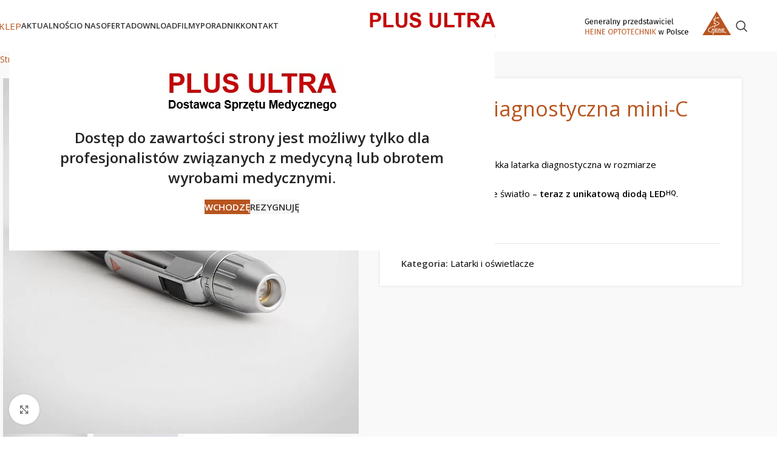

--- FILE ---
content_type: text/html; charset=UTF-8
request_url: https://www.plusultra.pl/latarka-diagnostyczna-mini-c
body_size: 24196
content:
<!DOCTYPE html>
<html lang="pl-PL">
<head>
	<meta charset="UTF-8">
	<link rel="profile" href="https://gmpg.org/xfn/11">
	<link rel="pingback" href="https://www.plusultra.pl/xmlrpc.php">

	<meta name='robots' content='index, follow, max-image-preview:large, max-snippet:-1, max-video-preview:-1' />

	<title>Latarka diagnostyczna mini-C LED - Sklep Plus Ultra</title>
	<meta name="description" content="Wytrzymała, trwała, lekka latarka diagnostyczna w rozmiarze kieszonkowym. Jasne, skoncentrowane światło – teraz z unikatową diodą LEDHQ.  Kup w sklepie" />
	<link rel="canonical" href="https://www.plusultra.pl/latarka-diagnostyczna-mini-c" />
	<meta property="og:locale" content="pl_PL" />
	<meta property="og:type" content="article" />
	<meta property="og:title" content="Latarka diagnostyczna mini-C LED - Sklep Plus Ultra" />
	<meta property="og:description" content="Wytrzymała, trwała, lekka latarka diagnostyczna w rozmiarze kieszonkowym. Jasne, skoncentrowane światło – teraz z unikatową diodą LEDHQ.  Kup w sklepie" />
	<meta property="og:url" content="https://www.plusultra.pl/latarka-diagnostyczna-mini-c" />
	<meta property="og:site_name" content="Sklep Plus Ultra" />
	<meta property="article:modified_time" content="2025-12-11T10:11:06+00:00" />
	<meta property="og:image" content="https://www.plusultra.pl/wp-content/uploads/2021/07/mini-c_1.jpg" />
	<meta property="og:image:width" content="984" />
	<meta property="og:image:height" content="984" />
	<meta property="og:image:type" content="image/jpeg" />
	<meta name="twitter:card" content="summary_large_image" />
	<meta name="twitter:label1" content="Szacowany czas czytania" />
	<meta name="twitter:data1" content="1 minuta" />
	<script type="application/ld+json" class="yoast-schema-graph">{"@context":"https://schema.org","@graph":[{"@type":"WebPage","@id":"https://www.plusultra.pl/latarka-diagnostyczna-mini-c","url":"https://www.plusultra.pl/latarka-diagnostyczna-mini-c","name":"Latarka diagnostyczna mini-C LED - Sklep Plus Ultra","isPartOf":{"@id":"https://www.plusultra.pl/#website"},"primaryImageOfPage":{"@id":"https://www.plusultra.pl/latarka-diagnostyczna-mini-c#primaryimage"},"image":{"@id":"https://www.plusultra.pl/latarka-diagnostyczna-mini-c#primaryimage"},"thumbnailUrl":"https://www.plusultra.pl/wp-content/uploads/2021/07/mini-c_1.jpg","datePublished":"2021-07-21T08:58:08+00:00","dateModified":"2025-12-11T10:11:06+00:00","description":"Wytrzymała, trwała, lekka latarka diagnostyczna w rozmiarze kieszonkowym. Jasne, skoncentrowane światło – teraz z unikatową diodą LEDHQ. Kup w sklepie","breadcrumb":{"@id":"https://www.plusultra.pl/latarka-diagnostyczna-mini-c#breadcrumb"},"inLanguage":"pl-PL","potentialAction":[{"@type":"ReadAction","target":["https://www.plusultra.pl/latarka-diagnostyczna-mini-c"]}]},{"@type":"ImageObject","inLanguage":"pl-PL","@id":"https://www.plusultra.pl/latarka-diagnostyczna-mini-c#primaryimage","url":"https://www.plusultra.pl/wp-content/uploads/2021/07/mini-c_1.jpg","contentUrl":"https://www.plusultra.pl/wp-content/uploads/2021/07/mini-c_1.jpg","width":984,"height":984},{"@type":"BreadcrumbList","@id":"https://www.plusultra.pl/latarka-diagnostyczna-mini-c#breadcrumb","itemListElement":[{"@type":"ListItem","position":1,"name":"Strona główna","item":"https://www.plusultra.pl/"},{"@type":"ListItem","position":2,"name":"Oferta","item":"https://www.plusultra.pl/oferta"},{"@type":"ListItem","position":3,"name":"Latarki i oświetlacze","item":"https://www.plusultra.pl/latarki-i-oswietlacze"},{"@type":"ListItem","position":4,"name":"Latarka diagnostyczna mini-C LED"}]},{"@type":"WebSite","@id":"https://www.plusultra.pl/#website","url":"https://www.plusultra.pl/","name":"Sklep Plus Ultra","description":"Sklep oferujący zaopatrzenie dla gabinetów lekarskich: ciśnieniomierze, wzierniki, otoskopy, laryngoskopy. Renomowane marki Heine, Optotechnik, Derma Medical.","potentialAction":[{"@type":"SearchAction","target":{"@type":"EntryPoint","urlTemplate":"https://www.plusultra.pl/?s={search_term_string}"},"query-input":{"@type":"PropertyValueSpecification","valueRequired":true,"valueName":"search_term_string"}}],"inLanguage":"pl-PL"}]}</script>


<link rel='dns-prefetch' href='//fonts.googleapis.com' />
<link rel="alternate" type="application/rss+xml" title="Sklep Plus Ultra &raquo; Kanał z wpisami" href="https://www.plusultra.pl/feed" />
<link rel="alternate" type="application/rss+xml" title="Sklep Plus Ultra &raquo; Kanał z komentarzami" href="https://www.plusultra.pl/comments/feed" />
<link rel="alternate" title="oEmbed (JSON)" type="application/json+oembed" href="https://www.plusultra.pl/wp-json/oembed/1.0/embed?url=https%3A%2F%2Fwww.plusultra.pl%2Flatarka-diagnostyczna-mini-c" />
<link rel="alternate" title="oEmbed (XML)" type="text/xml+oembed" href="https://www.plusultra.pl/wp-json/oembed/1.0/embed?url=https%3A%2F%2Fwww.plusultra.pl%2Flatarka-diagnostyczna-mini-c&#038;format=xml" />
<style id='wp-img-auto-sizes-contain-inline-css' type='text/css'>
img:is([sizes=auto i],[sizes^="auto," i]){contain-intrinsic-size:3000px 1500px}
/*# sourceURL=wp-img-auto-sizes-contain-inline-css */
</style>
<link rel='stylesheet' id='wp-block-library-css' href='https://www.plusultra.pl/wp-includes/css/dist/block-library/style.min.css' type='text/css' media='all' />
<link rel='stylesheet' id='wc-blocks-style-css' href='https://www.plusultra.pl/wp-content/plugins/woocommerce/assets/client/blocks/wc-blocks.css' type='text/css' media='all' />
<style id='global-styles-inline-css' type='text/css'>
:root{--wp--preset--aspect-ratio--square: 1;--wp--preset--aspect-ratio--4-3: 4/3;--wp--preset--aspect-ratio--3-4: 3/4;--wp--preset--aspect-ratio--3-2: 3/2;--wp--preset--aspect-ratio--2-3: 2/3;--wp--preset--aspect-ratio--16-9: 16/9;--wp--preset--aspect-ratio--9-16: 9/16;--wp--preset--color--black: #000000;--wp--preset--color--cyan-bluish-gray: #abb8c3;--wp--preset--color--white: #ffffff;--wp--preset--color--pale-pink: #f78da7;--wp--preset--color--vivid-red: #cf2e2e;--wp--preset--color--luminous-vivid-orange: #ff6900;--wp--preset--color--luminous-vivid-amber: #fcb900;--wp--preset--color--light-green-cyan: #7bdcb5;--wp--preset--color--vivid-green-cyan: #00d084;--wp--preset--color--pale-cyan-blue: #8ed1fc;--wp--preset--color--vivid-cyan-blue: #0693e3;--wp--preset--color--vivid-purple: #9b51e0;--wp--preset--gradient--vivid-cyan-blue-to-vivid-purple: linear-gradient(135deg,rgb(6,147,227) 0%,rgb(155,81,224) 100%);--wp--preset--gradient--light-green-cyan-to-vivid-green-cyan: linear-gradient(135deg,rgb(122,220,180) 0%,rgb(0,208,130) 100%);--wp--preset--gradient--luminous-vivid-amber-to-luminous-vivid-orange: linear-gradient(135deg,rgb(252,185,0) 0%,rgb(255,105,0) 100%);--wp--preset--gradient--luminous-vivid-orange-to-vivid-red: linear-gradient(135deg,rgb(255,105,0) 0%,rgb(207,46,46) 100%);--wp--preset--gradient--very-light-gray-to-cyan-bluish-gray: linear-gradient(135deg,rgb(238,238,238) 0%,rgb(169,184,195) 100%);--wp--preset--gradient--cool-to-warm-spectrum: linear-gradient(135deg,rgb(74,234,220) 0%,rgb(151,120,209) 20%,rgb(207,42,186) 40%,rgb(238,44,130) 60%,rgb(251,105,98) 80%,rgb(254,248,76) 100%);--wp--preset--gradient--blush-light-purple: linear-gradient(135deg,rgb(255,206,236) 0%,rgb(152,150,240) 100%);--wp--preset--gradient--blush-bordeaux: linear-gradient(135deg,rgb(254,205,165) 0%,rgb(254,45,45) 50%,rgb(107,0,62) 100%);--wp--preset--gradient--luminous-dusk: linear-gradient(135deg,rgb(255,203,112) 0%,rgb(199,81,192) 50%,rgb(65,88,208) 100%);--wp--preset--gradient--pale-ocean: linear-gradient(135deg,rgb(255,245,203) 0%,rgb(182,227,212) 50%,rgb(51,167,181) 100%);--wp--preset--gradient--electric-grass: linear-gradient(135deg,rgb(202,248,128) 0%,rgb(113,206,126) 100%);--wp--preset--gradient--midnight: linear-gradient(135deg,rgb(2,3,129) 0%,rgb(40,116,252) 100%);--wp--preset--font-size--small: 13px;--wp--preset--font-size--medium: 20px;--wp--preset--font-size--large: 36px;--wp--preset--font-size--x-large: 42px;--wp--preset--spacing--20: 0.44rem;--wp--preset--spacing--30: 0.67rem;--wp--preset--spacing--40: 1rem;--wp--preset--spacing--50: 1.5rem;--wp--preset--spacing--60: 2.25rem;--wp--preset--spacing--70: 3.38rem;--wp--preset--spacing--80: 5.06rem;--wp--preset--shadow--natural: 6px 6px 9px rgba(0, 0, 0, 0.2);--wp--preset--shadow--deep: 12px 12px 50px rgba(0, 0, 0, 0.4);--wp--preset--shadow--sharp: 6px 6px 0px rgba(0, 0, 0, 0.2);--wp--preset--shadow--outlined: 6px 6px 0px -3px rgb(255, 255, 255), 6px 6px rgb(0, 0, 0);--wp--preset--shadow--crisp: 6px 6px 0px rgb(0, 0, 0);}:where(body) { margin: 0; }.wp-site-blocks > .alignleft { float: left; margin-right: 2em; }.wp-site-blocks > .alignright { float: right; margin-left: 2em; }.wp-site-blocks > .aligncenter { justify-content: center; margin-left: auto; margin-right: auto; }:where(.is-layout-flex){gap: 0.5em;}:where(.is-layout-grid){gap: 0.5em;}.is-layout-flow > .alignleft{float: left;margin-inline-start: 0;margin-inline-end: 2em;}.is-layout-flow > .alignright{float: right;margin-inline-start: 2em;margin-inline-end: 0;}.is-layout-flow > .aligncenter{margin-left: auto !important;margin-right: auto !important;}.is-layout-constrained > .alignleft{float: left;margin-inline-start: 0;margin-inline-end: 2em;}.is-layout-constrained > .alignright{float: right;margin-inline-start: 2em;margin-inline-end: 0;}.is-layout-constrained > .aligncenter{margin-left: auto !important;margin-right: auto !important;}.is-layout-constrained > :where(:not(.alignleft):not(.alignright):not(.alignfull)){margin-left: auto !important;margin-right: auto !important;}body .is-layout-flex{display: flex;}.is-layout-flex{flex-wrap: wrap;align-items: center;}.is-layout-flex > :is(*, div){margin: 0;}body .is-layout-grid{display: grid;}.is-layout-grid > :is(*, div){margin: 0;}body{padding-top: 0px;padding-right: 0px;padding-bottom: 0px;padding-left: 0px;}a:where(:not(.wp-element-button)){text-decoration: none;}:root :where(.wp-element-button, .wp-block-button__link){background-color: #32373c;border-width: 0;color: #fff;font-family: inherit;font-size: inherit;font-style: inherit;font-weight: inherit;letter-spacing: inherit;line-height: inherit;padding-top: calc(0.667em + 2px);padding-right: calc(1.333em + 2px);padding-bottom: calc(0.667em + 2px);padding-left: calc(1.333em + 2px);text-decoration: none;text-transform: inherit;}.has-black-color{color: var(--wp--preset--color--black) !important;}.has-cyan-bluish-gray-color{color: var(--wp--preset--color--cyan-bluish-gray) !important;}.has-white-color{color: var(--wp--preset--color--white) !important;}.has-pale-pink-color{color: var(--wp--preset--color--pale-pink) !important;}.has-vivid-red-color{color: var(--wp--preset--color--vivid-red) !important;}.has-luminous-vivid-orange-color{color: var(--wp--preset--color--luminous-vivid-orange) !important;}.has-luminous-vivid-amber-color{color: var(--wp--preset--color--luminous-vivid-amber) !important;}.has-light-green-cyan-color{color: var(--wp--preset--color--light-green-cyan) !important;}.has-vivid-green-cyan-color{color: var(--wp--preset--color--vivid-green-cyan) !important;}.has-pale-cyan-blue-color{color: var(--wp--preset--color--pale-cyan-blue) !important;}.has-vivid-cyan-blue-color{color: var(--wp--preset--color--vivid-cyan-blue) !important;}.has-vivid-purple-color{color: var(--wp--preset--color--vivid-purple) !important;}.has-black-background-color{background-color: var(--wp--preset--color--black) !important;}.has-cyan-bluish-gray-background-color{background-color: var(--wp--preset--color--cyan-bluish-gray) !important;}.has-white-background-color{background-color: var(--wp--preset--color--white) !important;}.has-pale-pink-background-color{background-color: var(--wp--preset--color--pale-pink) !important;}.has-vivid-red-background-color{background-color: var(--wp--preset--color--vivid-red) !important;}.has-luminous-vivid-orange-background-color{background-color: var(--wp--preset--color--luminous-vivid-orange) !important;}.has-luminous-vivid-amber-background-color{background-color: var(--wp--preset--color--luminous-vivid-amber) !important;}.has-light-green-cyan-background-color{background-color: var(--wp--preset--color--light-green-cyan) !important;}.has-vivid-green-cyan-background-color{background-color: var(--wp--preset--color--vivid-green-cyan) !important;}.has-pale-cyan-blue-background-color{background-color: var(--wp--preset--color--pale-cyan-blue) !important;}.has-vivid-cyan-blue-background-color{background-color: var(--wp--preset--color--vivid-cyan-blue) !important;}.has-vivid-purple-background-color{background-color: var(--wp--preset--color--vivid-purple) !important;}.has-black-border-color{border-color: var(--wp--preset--color--black) !important;}.has-cyan-bluish-gray-border-color{border-color: var(--wp--preset--color--cyan-bluish-gray) !important;}.has-white-border-color{border-color: var(--wp--preset--color--white) !important;}.has-pale-pink-border-color{border-color: var(--wp--preset--color--pale-pink) !important;}.has-vivid-red-border-color{border-color: var(--wp--preset--color--vivid-red) !important;}.has-luminous-vivid-orange-border-color{border-color: var(--wp--preset--color--luminous-vivid-orange) !important;}.has-luminous-vivid-amber-border-color{border-color: var(--wp--preset--color--luminous-vivid-amber) !important;}.has-light-green-cyan-border-color{border-color: var(--wp--preset--color--light-green-cyan) !important;}.has-vivid-green-cyan-border-color{border-color: var(--wp--preset--color--vivid-green-cyan) !important;}.has-pale-cyan-blue-border-color{border-color: var(--wp--preset--color--pale-cyan-blue) !important;}.has-vivid-cyan-blue-border-color{border-color: var(--wp--preset--color--vivid-cyan-blue) !important;}.has-vivid-purple-border-color{border-color: var(--wp--preset--color--vivid-purple) !important;}.has-vivid-cyan-blue-to-vivid-purple-gradient-background{background: var(--wp--preset--gradient--vivid-cyan-blue-to-vivid-purple) !important;}.has-light-green-cyan-to-vivid-green-cyan-gradient-background{background: var(--wp--preset--gradient--light-green-cyan-to-vivid-green-cyan) !important;}.has-luminous-vivid-amber-to-luminous-vivid-orange-gradient-background{background: var(--wp--preset--gradient--luminous-vivid-amber-to-luminous-vivid-orange) !important;}.has-luminous-vivid-orange-to-vivid-red-gradient-background{background: var(--wp--preset--gradient--luminous-vivid-orange-to-vivid-red) !important;}.has-very-light-gray-to-cyan-bluish-gray-gradient-background{background: var(--wp--preset--gradient--very-light-gray-to-cyan-bluish-gray) !important;}.has-cool-to-warm-spectrum-gradient-background{background: var(--wp--preset--gradient--cool-to-warm-spectrum) !important;}.has-blush-light-purple-gradient-background{background: var(--wp--preset--gradient--blush-light-purple) !important;}.has-blush-bordeaux-gradient-background{background: var(--wp--preset--gradient--blush-bordeaux) !important;}.has-luminous-dusk-gradient-background{background: var(--wp--preset--gradient--luminous-dusk) !important;}.has-pale-ocean-gradient-background{background: var(--wp--preset--gradient--pale-ocean) !important;}.has-electric-grass-gradient-background{background: var(--wp--preset--gradient--electric-grass) !important;}.has-midnight-gradient-background{background: var(--wp--preset--gradient--midnight) !important;}.has-small-font-size{font-size: var(--wp--preset--font-size--small) !important;}.has-medium-font-size{font-size: var(--wp--preset--font-size--medium) !important;}.has-large-font-size{font-size: var(--wp--preset--font-size--large) !important;}.has-x-large-font-size{font-size: var(--wp--preset--font-size--x-large) !important;}
/*# sourceURL=global-styles-inline-css */
</style>

<style id='woocommerce-inline-inline-css' type='text/css'>
.woocommerce form .form-row .required { visibility: visible; }
/*# sourceURL=woocommerce-inline-inline-css */
</style>
<link rel='stylesheet' id='woocommerce-product-attachment-css' href='https://www.plusultra.pl/wp-content/plugins/woo-product-attachment/public/css/woocommerce-product-attachment-public.css' type='text/css' media='all' />
<link rel='stylesheet' id='tablepress-default-css' href='https://www.plusultra.pl/wp-content/plugins/tablepress/css/build/default.css' type='text/css' media='all' />
<link rel='stylesheet' id='elementor-icons-css' href='https://www.plusultra.pl/wp-content/plugins/elementor/assets/lib/eicons/css/elementor-icons.min.css' type='text/css' media='all' />
<link rel='stylesheet' id='elementor-frontend-css' href='https://www.plusultra.pl/wp-content/plugins/elementor/assets/css/frontend.min.css' type='text/css' media='all' />
<link rel='stylesheet' id='elementor-post-11753-css' href='https://www.plusultra.pl/wp-content/uploads/elementor/css/post-11753.css' type='text/css' media='all' />
<link rel='stylesheet' id='wd-style-base-css' href='https://www.plusultra.pl/wp-content/themes/woodmart/css/parts/base.min.css' type='text/css' media='all' />
<link rel='stylesheet' id='wd-helpers-wpb-elem-css' href='https://www.plusultra.pl/wp-content/themes/woodmart/css/parts/helpers-wpb-elem.min.css' type='text/css' media='all' />
<link rel='stylesheet' id='wd-revolution-slider-css' href='https://www.plusultra.pl/wp-content/themes/woodmart/css/parts/int-rev-slider.min.css' type='text/css' media='all' />
<link rel='stylesheet' id='wd-elementor-base-css' href='https://www.plusultra.pl/wp-content/themes/woodmart/css/parts/int-elem-base.min.css' type='text/css' media='all' />
<link rel='stylesheet' id='wd-int-wordfence-css' href='https://www.plusultra.pl/wp-content/themes/woodmart/css/parts/int-wordfence.min.css' type='text/css' media='all' />
<link rel='stylesheet' id='wd-woocommerce-base-css' href='https://www.plusultra.pl/wp-content/themes/woodmart/css/parts/woocommerce-base.min.css' type='text/css' media='all' />
<link rel='stylesheet' id='wd-mod-star-rating-css' href='https://www.plusultra.pl/wp-content/themes/woodmart/css/parts/mod-star-rating.min.css' type='text/css' media='all' />
<link rel='stylesheet' id='wd-woocommerce-block-notices-css' href='https://www.plusultra.pl/wp-content/themes/woodmart/css/parts/woo-mod-block-notices.min.css' type='text/css' media='all' />
<link rel='stylesheet' id='wd-woo-mod-quantity-css' href='https://www.plusultra.pl/wp-content/themes/woodmart/css/parts/woo-mod-quantity.min.css' type='text/css' media='all' />
<link rel='stylesheet' id='wd-woo-single-prod-el-base-css' href='https://www.plusultra.pl/wp-content/themes/woodmart/css/parts/woo-single-prod-el-base.min.css' type='text/css' media='all' />
<link rel='stylesheet' id='wd-woo-mod-stock-status-css' href='https://www.plusultra.pl/wp-content/themes/woodmart/css/parts/woo-mod-stock-status.min.css' type='text/css' media='all' />
<link rel='stylesheet' id='wd-woo-mod-shop-attributes-css' href='https://www.plusultra.pl/wp-content/themes/woodmart/css/parts/woo-mod-shop-attributes.min.css' type='text/css' media='all' />
<link rel='stylesheet' id='wd-opt-form-underline-css' href='https://www.plusultra.pl/wp-content/themes/woodmart/css/parts/opt-form-underline.min.css' type='text/css' media='all' />
<link rel='stylesheet' id='wd-wp-blocks-css' href='https://www.plusultra.pl/wp-content/themes/woodmart/css/parts/wp-blocks.min.css' type='text/css' media='all' />
<link rel='stylesheet' id='child-style-css' href='https://www.plusultra.pl/wp-content/themes/woodmart-child/style.css' type='text/css' media='all' />
<link rel='stylesheet' id='wd-header-base-css' href='https://www.plusultra.pl/wp-content/themes/woodmart/css/parts/header-base.min.css' type='text/css' media='all' />
<link rel='stylesheet' id='wd-mod-tools-css' href='https://www.plusultra.pl/wp-content/themes/woodmart/css/parts/mod-tools.min.css' type='text/css' media='all' />
<link rel='stylesheet' id='wd-header-elements-base-css' href='https://www.plusultra.pl/wp-content/themes/woodmart/css/parts/header-el-base.min.css' type='text/css' media='all' />
<link rel='stylesheet' id='wd-button-css' href='https://www.plusultra.pl/wp-content/themes/woodmart/css/parts/el-button.min.css' type='text/css' media='all' />
<link rel='stylesheet' id='wd-mod-nav-menu-label-css' href='https://www.plusultra.pl/wp-content/themes/woodmart/css/parts/mod-nav-menu-label.min.css' type='text/css' media='all' />
<link rel='stylesheet' id='wd-header-search-css' href='https://www.plusultra.pl/wp-content/themes/woodmart/css/parts/header-el-search.min.css' type='text/css' media='all' />
<link rel='stylesheet' id='wd-header-mobile-nav-dropdown-css' href='https://www.plusultra.pl/wp-content/themes/woodmart/css/parts/header-el-mobile-nav-dropdown.min.css' type='text/css' media='all' />
<link rel='stylesheet' id='wd-page-title-css' href='https://www.plusultra.pl/wp-content/themes/woodmart/css/parts/page-title.min.css' type='text/css' media='all' />
<link rel='stylesheet' id='wd-woo-single-prod-predefined-css' href='https://www.plusultra.pl/wp-content/themes/woodmart/css/parts/woo-single-prod-predefined.min.css' type='text/css' media='all' />
<link rel='stylesheet' id='wd-woo-single-prod-and-quick-view-predefined-css' href='https://www.plusultra.pl/wp-content/themes/woodmart/css/parts/woo-single-prod-and-quick-view-predefined.min.css' type='text/css' media='all' />
<link rel='stylesheet' id='wd-woo-single-prod-el-tabs-predefined-css' href='https://www.plusultra.pl/wp-content/themes/woodmart/css/parts/woo-single-prod-el-tabs-predefined.min.css' type='text/css' media='all' />
<link rel='stylesheet' id='wd-woo-single-prod-opt-base-css' href='https://www.plusultra.pl/wp-content/themes/woodmart/css/parts/woo-single-prod-opt-base.min.css' type='text/css' media='all' />
<link rel='stylesheet' id='wd-woo-single-prod-el-navigation-css' href='https://www.plusultra.pl/wp-content/themes/woodmart/css/parts/woo-single-prod-el-navigation.min.css' type='text/css' media='all' />
<link rel='stylesheet' id='wd-woo-single-prod-el-gallery-css' href='https://www.plusultra.pl/wp-content/themes/woodmart/css/parts/woo-single-prod-el-gallery.min.css' type='text/css' media='all' />
<link rel='stylesheet' id='wd-swiper-css' href='https://www.plusultra.pl/wp-content/themes/woodmart/css/parts/lib-swiper.min.css' type='text/css' media='all' />
<link rel='stylesheet' id='wd-swiper-arrows-css' href='https://www.plusultra.pl/wp-content/themes/woodmart/css/parts/lib-swiper-arrows.min.css' type='text/css' media='all' />
<link rel='stylesheet' id='wd-photoswipe-css' href='https://www.plusultra.pl/wp-content/themes/woodmart/css/parts/lib-photoswipe.min.css' type='text/css' media='all' />
<link rel='stylesheet' id='wd-tabs-css' href='https://www.plusultra.pl/wp-content/themes/woodmart/css/parts/el-tabs.min.css' type='text/css' media='all' />
<link rel='stylesheet' id='wd-woo-single-prod-el-tabs-opt-layout-tabs-css' href='https://www.plusultra.pl/wp-content/themes/woodmart/css/parts/woo-single-prod-el-tabs-opt-layout-tabs.min.css' type='text/css' media='all' />
<link rel='stylesheet' id='wd-accordion-css' href='https://www.plusultra.pl/wp-content/themes/woodmart/css/parts/el-accordion.min.css' type='text/css' media='all' />
<link rel='stylesheet' id='wd-accordion-elem-wpb-css' href='https://www.plusultra.pl/wp-content/themes/woodmart/css/parts/el-accordion-wpb-elem.min.css' type='text/css' media='all' />
<link rel='stylesheet' id='wd-mfp-popup-css' href='https://www.plusultra.pl/wp-content/themes/woodmart/css/parts/lib-magnific-popup.min.css' type='text/css' media='all' />
<link rel='stylesheet' id='wd-footer-base-css' href='https://www.plusultra.pl/wp-content/themes/woodmart/css/parts/footer-base.min.css' type='text/css' media='all' />
<link rel='stylesheet' id='wd-scroll-top-css' href='https://www.plusultra.pl/wp-content/themes/woodmart/css/parts/opt-scrolltotop.min.css' type='text/css' media='all' />
<link rel='stylesheet' id='wd-header-search-fullscreen-css' href='https://www.plusultra.pl/wp-content/themes/woodmart/css/parts/header-el-search-fullscreen-general.min.css' type='text/css' media='all' />
<link rel='stylesheet' id='wd-header-search-fullscreen-1-css' href='https://www.plusultra.pl/wp-content/themes/woodmart/css/parts/header-el-search-fullscreen-1.min.css' type='text/css' media='all' />
<link rel='stylesheet' id='wd-wd-search-form-css' href='https://www.plusultra.pl/wp-content/themes/woodmart/css/parts/wd-search-form.min.css' type='text/css' media='all' />
<link rel='stylesheet' id='wd-wd-search-results-css' href='https://www.plusultra.pl/wp-content/themes/woodmart/css/parts/wd-search-results.min.css' type='text/css' media='all' />
<link rel='stylesheet' id='wd-wd-search-dropdown-css' href='https://www.plusultra.pl/wp-content/themes/woodmart/css/parts/wd-search-dropdown.min.css' type='text/css' media='all' />
<link rel='stylesheet' id='wd-age-verify-css' href='https://www.plusultra.pl/wp-content/themes/woodmart/css/parts/opt-age-verify.min.css' type='text/css' media='all' />
<link rel='stylesheet' id='xts-style-header_333231-css' href='https://www.plusultra.pl/wp-content/uploads/2025/07/xts-header_333231-1751463578.css' type='text/css' media='all' />
<link rel='stylesheet' id='xts-google-fonts-css' href='https://fonts.googleapis.com/css?family=Open+Sans%3A400%2C600%7CLato%3A400%2C700%7CJosefin+Sans%3A400%2C600' type='text/css' media='all' />
<link rel='stylesheet' id='elementor-gf-local-roboto-css' href='https://www.plusultra.pl/wp-content/uploads/elementor/google-fonts/css/roboto.css' type='text/css' media='all' />
<link rel='stylesheet' id='elementor-gf-local-robotoslab-css' href='https://www.plusultra.pl/wp-content/uploads/elementor/google-fonts/css/robotoslab.css' type='text/css' media='all' />
<script type="text/javascript" src="https://www.plusultra.pl/wp-includes/js/jquery/jquery.min.js" id="jquery-core-js"></script>
<script type="text/javascript" src="https://www.plusultra.pl/wp-includes/js/jquery/jquery-migrate.min.js" id="jquery-migrate-js"></script>
<script type="text/javascript" id="jquery-js-after">
/* <![CDATA[ */
if (typeof (window.wpfReadyList) == "undefined") {
			var v = jQuery.fn.jquery;
			if (v && parseInt(v) >= 3 && window.self === window.top) {
				var readyList=[];
				window.originalReadyMethod = jQuery.fn.ready;
				jQuery.fn.ready = function(){
					if(arguments.length && arguments.length > 0 && typeof arguments[0] === "function") {
						readyList.push({"c": this, "a": arguments});
					}
					return window.originalReadyMethod.apply( this, arguments );
				};
				window.wpfReadyList = readyList;
			}}
//# sourceURL=jquery-js-after
/* ]]> */
</script>
<script type="text/javascript" src="https://www.plusultra.pl/wp-content/plugins/woocommerce/assets/js/jquery-blockui/jquery.blockUI.min.js" id="jquery-blockui-js" defer="defer" data-wp-strategy="defer"></script>
<script type="text/javascript" id="wc-add-to-cart-js-extra">
/* <![CDATA[ */
var wc_add_to_cart_params = {"ajax_url":"/wp-admin/admin-ajax.php","wc_ajax_url":"/?wc-ajax=%%endpoint%%","i18n_view_cart":"Zobacz koszyk","cart_url":"https://www.plusultra.pl/koszyk","is_cart":"","cart_redirect_after_add":"no"};
//# sourceURL=wc-add-to-cart-js-extra
/* ]]> */
</script>
<script type="text/javascript" src="https://www.plusultra.pl/wp-content/plugins/woocommerce/assets/js/frontend/add-to-cart.min.js" id="wc-add-to-cart-js" defer="defer" data-wp-strategy="defer"></script>
<script type="text/javascript" src="https://www.plusultra.pl/wp-content/plugins/woocommerce/assets/js/zoom/jquery.zoom.min.js" id="zoom-js" defer="defer" data-wp-strategy="defer"></script>
<script type="text/javascript" id="wc-single-product-js-extra">
/* <![CDATA[ */
var wc_single_product_params = {"i18n_required_rating_text":"Prosz\u0119 wybra\u0107 ocen\u0119","i18n_rating_options":["1 z 5 gwiazdek","2 z 5 gwiazdek","3 z 5 gwiazdek","4 z 5 gwiazdek","5 z 5 gwiazdek"],"i18n_product_gallery_trigger_text":"Wy\u015bwietl pe\u0142noekranow\u0105 galeri\u0119 obrazk\u00f3w","review_rating_required":"yes","flexslider":{"rtl":false,"animation":"slide","smoothHeight":true,"directionNav":false,"controlNav":"thumbnails","slideshow":false,"animationSpeed":500,"animationLoop":false,"allowOneSlide":false},"zoom_enabled":"","zoom_options":[],"photoswipe_enabled":"","photoswipe_options":{"shareEl":false,"closeOnScroll":false,"history":false,"hideAnimationDuration":0,"showAnimationDuration":0},"flexslider_enabled":""};
//# sourceURL=wc-single-product-js-extra
/* ]]> */
</script>
<script type="text/javascript" src="https://www.plusultra.pl/wp-content/plugins/woocommerce/assets/js/frontend/single-product.min.js" id="wc-single-product-js" defer="defer" data-wp-strategy="defer"></script>
<script type="text/javascript" src="https://www.plusultra.pl/wp-content/plugins/woocommerce/assets/js/js-cookie/js.cookie.min.js" id="js-cookie-js" defer="defer" data-wp-strategy="defer"></script>
<script type="text/javascript" id="woocommerce-js-extra">
/* <![CDATA[ */
var woocommerce_params = {"ajax_url":"/wp-admin/admin-ajax.php","wc_ajax_url":"/?wc-ajax=%%endpoint%%","i18n_password_show":"Poka\u017c has\u0142o","i18n_password_hide":"Ukryj has\u0142o"};
//# sourceURL=woocommerce-js-extra
/* ]]> */
</script>
<script type="text/javascript" src="https://www.plusultra.pl/wp-content/plugins/woocommerce/assets/js/frontend/woocommerce.min.js" id="woocommerce-js" defer="defer" data-wp-strategy="defer"></script>
<script type="text/javascript" src="https://www.plusultra.pl/wp-content/plugins/woo-product-attachment/public/js/woocommerce-product-attachment-public.js" id="woocommerce-product-attachment-js"></script>
<script type="text/javascript" src="https://www.plusultra.pl/wp-content/themes/woodmart/js/libs/device.min.js" id="wd-device-library-js"></script>
<script type="text/javascript" src="https://www.plusultra.pl/wp-content/themes/woodmart/js/scripts/global/scrollBar.min.js" id="wd-scrollbar-js"></script>
<link rel="https://api.w.org/" href="https://www.plusultra.pl/wp-json/" /><link rel="alternate" title="JSON" type="application/json" href="https://www.plusultra.pl/wp-json/wp/v2/product/12030" /><link rel="EditURI" type="application/rsd+xml" title="RSD" href="https://www.plusultra.pl/xmlrpc.php?rsd" />

<link rel='shortlink' href='https://www.plusultra.pl/?p=12030' />

		<!-- GA Google Analytics @ https://m0n.co/ga -->
		<script async src="https://www.googletagmanager.com/gtag/js?id= G-STDY5N1GDL"></script>
		<script>
			window.dataLayer = window.dataLayer || [];
			function gtag(){dataLayer.push(arguments);}
			gtag('js', new Date());
			gtag('config', ' G-STDY5N1GDL');
		</script>

	<!-- Google tag (gtag.js) -->
<script async src="https://www.googletagmanager.com/gtag/js?id=G-5LX1B5QQM5"></script>
<script>
  window.dataLayer = window.dataLayer || [];
  function gtag(){dataLayer.push(arguments);}
  gtag('js', new Date());

  gtag('config', 'G-5LX1B5QQM5');
</script>					<meta name="viewport" content="width=device-width, initial-scale=1.0, maximum-scale=1.0, user-scalable=no">
										<noscript><style>.woocommerce-product-gallery{ opacity: 1 !important; }</style></noscript>
	<meta name="generator" content="Elementor 3.30.0; features: additional_custom_breakpoints; settings: css_print_method-external, google_font-enabled, font_display-auto">
			<style>
				.e-con.e-parent:nth-of-type(n+4):not(.e-lazyloaded):not(.e-no-lazyload),
				.e-con.e-parent:nth-of-type(n+4):not(.e-lazyloaded):not(.e-no-lazyload) * {
					background-image: none !important;
				}
				@media screen and (max-height: 1024px) {
					.e-con.e-parent:nth-of-type(n+3):not(.e-lazyloaded):not(.e-no-lazyload),
					.e-con.e-parent:nth-of-type(n+3):not(.e-lazyloaded):not(.e-no-lazyload) * {
						background-image: none !important;
					}
				}
				@media screen and (max-height: 640px) {
					.e-con.e-parent:nth-of-type(n+2):not(.e-lazyloaded):not(.e-no-lazyload),
					.e-con.e-parent:nth-of-type(n+2):not(.e-lazyloaded):not(.e-no-lazyload) * {
						background-image: none !important;
					}
				}
			</style>
			<meta name="redi-version" content="1.2.7" /><script>function setREVStartSize(e){
			//window.requestAnimationFrame(function() {
				window.RSIW = window.RSIW===undefined ? window.innerWidth : window.RSIW;
				window.RSIH = window.RSIH===undefined ? window.innerHeight : window.RSIH;
				try {
					var pw = document.getElementById(e.c).parentNode.offsetWidth,
						newh;
					pw = pw===0 || isNaN(pw) || (e.l=="fullwidth" || e.layout=="fullwidth") ? window.RSIW : pw;
					e.tabw = e.tabw===undefined ? 0 : parseInt(e.tabw);
					e.thumbw = e.thumbw===undefined ? 0 : parseInt(e.thumbw);
					e.tabh = e.tabh===undefined ? 0 : parseInt(e.tabh);
					e.thumbh = e.thumbh===undefined ? 0 : parseInt(e.thumbh);
					e.tabhide = e.tabhide===undefined ? 0 : parseInt(e.tabhide);
					e.thumbhide = e.thumbhide===undefined ? 0 : parseInt(e.thumbhide);
					e.mh = e.mh===undefined || e.mh=="" || e.mh==="auto" ? 0 : parseInt(e.mh,0);
					if(e.layout==="fullscreen" || e.l==="fullscreen")
						newh = Math.max(e.mh,window.RSIH);
					else{
						e.gw = Array.isArray(e.gw) ? e.gw : [e.gw];
						for (var i in e.rl) if (e.gw[i]===undefined || e.gw[i]===0) e.gw[i] = e.gw[i-1];
						e.gh = e.el===undefined || e.el==="" || (Array.isArray(e.el) && e.el.length==0)? e.gh : e.el;
						e.gh = Array.isArray(e.gh) ? e.gh : [e.gh];
						for (var i in e.rl) if (e.gh[i]===undefined || e.gh[i]===0) e.gh[i] = e.gh[i-1];
											
						var nl = new Array(e.rl.length),
							ix = 0,
							sl;
						e.tabw = e.tabhide>=pw ? 0 : e.tabw;
						e.thumbw = e.thumbhide>=pw ? 0 : e.thumbw;
						e.tabh = e.tabhide>=pw ? 0 : e.tabh;
						e.thumbh = e.thumbhide>=pw ? 0 : e.thumbh;
						for (var i in e.rl) nl[i] = e.rl[i]<window.RSIW ? 0 : e.rl[i];
						sl = nl[0];
						for (var i in nl) if (sl>nl[i] && nl[i]>0) { sl = nl[i]; ix=i;}
						var m = pw>(e.gw[ix]+e.tabw+e.thumbw) ? 1 : (pw-(e.tabw+e.thumbw)) / (e.gw[ix]);
						newh =  (e.gh[ix] * m) + (e.tabh + e.thumbh);
					}
					var el = document.getElementById(e.c);
					if (el!==null && el) el.style.height = newh+"px";
					el = document.getElementById(e.c+"_wrapper");
					if (el!==null && el) {
						el.style.height = newh+"px";
						el.style.display = "block";
					}
				} catch(e){
					console.log("Failure at Presize of Slider:" + e)
				}
			//});
		  };</script>
<style>
		
		</style>			<style id="wd-style-theme_settings_default-css" data-type="wd-style-theme_settings_default">
				@font-face {
	font-weight: normal;
	font-style: normal;
	font-family: "woodmart-font";
	src: url("//www.plusultra.pl/wp-content/themes/woodmart/fonts/woodmart-font-1-400.woff2?v=8.2.5") format("woff2");
}

@font-face {
	font-family: "star";
	font-weight: 400;
	font-style: normal;
	src: url("//www.plusultra.pl/wp-content/plugins/woocommerce/assets/fonts/star.eot?#iefix") format("embedded-opentype"), url("//www.plusultra.pl/wp-content/plugins/woocommerce/assets/fonts/star.woff") format("woff"), url("//www.plusultra.pl/wp-content/plugins/woocommerce/assets/fonts/star.ttf") format("truetype"), url("//www.plusultra.pl/wp-content/plugins/woocommerce/assets/fonts/star.svg#star") format("svg");
}

@font-face {
	font-family: "WooCommerce";
	font-weight: 400;
	font-style: normal;
	src: url("//www.plusultra.pl/wp-content/plugins/woocommerce/assets/fonts/WooCommerce.eot?#iefix") format("embedded-opentype"), url("//www.plusultra.pl/wp-content/plugins/woocommerce/assets/fonts/WooCommerce.woff") format("woff"), url("//www.plusultra.pl/wp-content/plugins/woocommerce/assets/fonts/WooCommerce.ttf") format("truetype"), url("//www.plusultra.pl/wp-content/plugins/woocommerce/assets/fonts/WooCommerce.svg#WooCommerce") format("svg");
}

:root {
	--wd-text-font: "Open Sans", Arial, Helvetica, sans-serif;
	--wd-text-font-weight: 400;
	--wd-text-color: rgb(0,0,0);
	--wd-text-font-size: 15px;
	--wd-title-font: "Open Sans", Arial, Helvetica, sans-serif;
	--wd-title-font-weight: 400;
	--wd-title-color: rgb(51,51,51);
	--wd-entities-title-font: "Open Sans", Arial, Helvetica, sans-serif;
	--wd-entities-title-font-weight: 400;
	--wd-entities-title-color: rgb(184,85,31);
	--wd-entities-title-color-hover: rgb(51 51 51 / 65%);
	--wd-alternative-font: "Lato", Arial, Helvetica, sans-serif;
	--wd-widget-title-font: "Josefin Sans", Arial, Helvetica, sans-serif;
	--wd-widget-title-font-weight: 600;
	--wd-widget-title-transform: uppercase;
	--wd-widget-title-color: #333;
	--wd-widget-title-font-size: 16px;
	--wd-header-el-font: "Open Sans", Arial, Helvetica, sans-serif;
	--wd-header-el-font-weight: 600;
	--wd-header-el-transform: uppercase;
	--wd-header-el-font-size: 13px;
	--wd-primary-color: rgb(184,85,31);
	--wd-alternative-color: #fbbc34;
	--wd-link-color: rgb(184,85,31);
	--wd-link-color-hover: rgb(183,115,78);
	--btn-default-bgcolor: #f7f7f7;
	--btn-default-bgcolor-hover: #efefef;
	--btn-accented-bgcolor: rgb(184,85,31);
	--btn-accented-bgcolor-hover: rgb(204,204,204);
	--wd-form-brd-width: 2px;
	--notices-success-bg: rgb(69,150,71);
	--notices-success-color: #fff;
	--notices-warning-bg: #E0B252;
	--notices-warning-color: #fff;
}
.wd-popup.wd-age-verify {
	--wd-popup-width: 800px;
}
.wd-popup.wd-promo-popup {
	background-color: #111111;
	background-image: none;
	background-repeat: no-repeat;
	background-size: contain;
	background-position: left center;
	--wd-popup-width: 800px;
}
:is(.woodmart-woocommerce-layered-nav, .wd-product-category-filter) .wd-scroll-content {
	max-height: 190px;
}
.wd-page-title {
	background-color: rgb(245,245,245);
	background-image: none;
	background-size: cover;
	background-position: center center;
}
.wd-footer {
	background-color: #ffffff;
	background-image: none;
}
html .page-title > .container > .title, html .page-title .wd-title-wrapp > .title {
	color: rgb(184,85,31);
}
.breadcrumbs a, .breadcrumbs span, .yoast-breadcrumb a, .yoast-breadcrumb span {
	font-weight: 400;
	font-size: 14px;
	text-transform: none;
}
.single-product .wd-page-content {
	background-color: #f9f9f9;
	background-image: none;
}
.wd-popup.popup-quick-view {
	--wd-popup-width: 920px;
}
:root{
--wd-container-w: 1222px;
--wd-form-brd-radius: 0px;
--btn-default-color: #333;
--btn-default-color-hover: #333;
--btn-accented-color: #fff;
--btn-accented-color-hover: #fff;
--btn-default-brd-radius: 0px;
--btn-default-box-shadow: none;
--btn-default-box-shadow-hover: none;
--btn-default-box-shadow-active: none;
--btn-default-bottom: 0px;
--btn-accented-brd-radius: 0px;
--btn-accented-box-shadow: none;
--btn-accented-box-shadow-hover: none;
--btn-accented-box-shadow-active: none;
--btn-accented-bottom: 0px;
--wd-brd-radius: 0px;
}

@media (min-width: 1222px) {
section.elementor-section.wd-section-stretch > .elementor-container {
margin-left: auto;
margin-right: auto;
}
}


.price .amount {
    display: none;
}
.price {
    display: none;
}
body .wd-tab-wrapper .tab-title-additional_information,
body .wd-tab-wrapper #tab-additional_information {
	display:none!important;
}
li.additional_information_tab {display:none!important;}
.product-label.new {
    background-color: #b8551f;
}
.wcpoa_attachmentbtn {
	background-color: #b8551f!important;
	
	color: white!important;
}

.wc-tab-inner ul li:before {
	background-image: url('https://test.plusultra.pl/arrow-right.png');
	background-repeat: no-repeat;
	background-position: left 8px top 9px;
	padding-left: 28px;
	list-style: none;
}
.woocommerce-product-details__short-description a {
	color: rgb(184,85,31);
}
.woocommerce-tabs a {
	color: rgb(184,85,31);
}
.woocommerce-ordering {
display: none;
}
.term-description a, .page-description a {
	color: rgb(184,85,31);
}
body .wd-entry-meta .meta-author {
display: none;
}
.wd-post-meta {
	display: none!important;
}
.wd-post-header {
display: none!important;
}
.whb-full-width .whb-row > .container, .whb-full-width + .whb-clone .whb-row > .container {
    max-width: 1920px;
}
.wd-post-entry-meta {display: none!important;}
.wd-age-verify-text h5 {font-size: 24px; font-weight: bold;}			</style>
			<link rel='stylesheet' id='swiper-css' href='https://www.plusultra.pl/wp-content/plugins/elementor/assets/lib/swiper/v8/css/swiper.min.css' type='text/css' media='all' />
<link rel='stylesheet' id='e-swiper-css' href='https://www.plusultra.pl/wp-content/plugins/elementor/assets/css/conditionals/e-swiper.min.css' type='text/css' media='all' />
<link rel='stylesheet' id='widget-image-gallery-css' href='https://www.plusultra.pl/wp-content/plugins/elementor/assets/css/widget-image-gallery.min.css' type='text/css' media='all' />
<link rel='stylesheet' id='rs-plugin-settings-css' href='//www.plusultra.pl/wp-content/plugins/revslider/sr6/assets/css/rs6.css' type='text/css' media='all' />
<style id='rs-plugin-settings-inline-css' type='text/css'>
#rs-demo-id {}
/*# sourceURL=rs-plugin-settings-inline-css */
</style>
</head>

<body class="wp-singular product-template-default single single-product postid-12030 wp-theme-woodmart wp-child-theme-woodmart-child theme-woodmart woocommerce woocommerce-page woocommerce-no-js wrapper-full-width form-style-underlined  catalog-mode-on categories-accordion-on elementor-default elementor-kit-11753">
			<script type="text/javascript" id="wd-flicker-fix">// Flicker fix.</script>	
	
	<div class="wd-page-wrapper website-wrapper">
									<header class="whb-header whb-header_333231 whb-full-width whb-sticky-shadow whb-scroll-stick whb-sticky-real">
					<div class="whb-main-header">
	
<div class="whb-row whb-general-header whb-sticky-row whb-without-bg whb-without-border whb-color-dark whb-flex-equal-sides">
	<div class="container">
		<div class="whb-flex-row whb-general-header-inner">
			<div class="whb-column whb-col-left whb-column8 whb-visible-lg">
	<div id="wd-695950b713f01" class=" whb-ry6kikc2g7quycde5w89 wd-button-wrapper text-center"><a href="https://sklep.plusultra.pl/oferta" title="" target="_blank" style="--btn-color:#fff;--btn-color-hover:#fff;" class="btn btn-style-default btn-shape-semi-round btn-size-default">SKLEP</a></div><div class="wd-header-nav wd-header-main-nav text-left wd-design-1 whb-p2ohnqzt7vyqtiguoc50" role="navigation" aria-label="Main navigation">
	<ul id="menu-main-navigation" class="menu wd-nav wd-nav-main wd-style-underline wd-gap-s"><li id="menu-item-13451" class="menu-item menu-item-type-post_type menu-item-object-page menu-item-13451 item-level-0 menu-simple-dropdown wd-event-hover" ><a href="https://www.plusultra.pl/aktualnosci" class="woodmart-nav-link"><span class="nav-link-text">Aktualności</span></a></li>
<li id="menu-item-13450" class="menu-item menu-item-type-post_type menu-item-object-page menu-item-13450 item-level-0 menu-simple-dropdown wd-event-hover" ><a href="https://www.plusultra.pl/o-nas" class="woodmart-nav-link"><span class="nav-link-text">O nas</span></a></li>
<li id="menu-item-11999" class="menu-item menu-item-type-post_type menu-item-object-page current_page_parent menu-item-11999 item-level-0 menu-mega-dropdown wd-event-hover menu-item-has-children dropdown-with-height" style="--wd-dropdown-height: 100px;--wd-dropdown-width: 900px;"><a href="https://www.plusultra.pl/oferta" class="woodmart-nav-link"><span class="nav-link-text">Oferta</span></a>
<div class="wd-dropdown-menu wd-dropdown wd-design-sized color-scheme-dark">

<div class="container wd-entry-content">
		<div data-elementor-type="wp-post" data-elementor-id="13730" class="elementor elementor-13730">
						<section class="wd-negative-gap elementor-section elementor-top-section elementor-element elementor-element-831b33a elementor-section-boxed elementor-section-height-default elementor-section-height-default" data-id="831b33a" data-element_type="section">
						<div class="elementor-container elementor-column-gap-default">
					<div class="elementor-column elementor-col-50 elementor-top-column elementor-element elementor-element-c89d076" data-id="c89d076" data-element_type="column">
			<div class="elementor-widget-wrap elementor-element-populated">
						<div class="elementor-element elementor-element-505f090 elementor-widget elementor-widget-wd_extra_menu_list" data-id="505f090" data-element_type="widget" data-widget_type="wd_extra_menu_list.default">
				<div class="elementor-widget-container">
								<ul class="wd-sub-menu wd-sub-accented  mega-menu-list">
				<li class="item-with-label item-label-primary">
					
					<ul class="sub-sub-menu">
													
							<li class="item-with-label item-label-primary">
								<a  href="/cisnieniomierze">
																												
																			Ciśnieniomierze									
																	</a>
							</li>
													
							<li class="item-with-label item-label-green">
								<a  href="/depresory-jezyka">
																												
																			Depresory języka									
																	</a>
							</li>
													
							<li class="item-with-label item-label-primary">
								<a  href="/dermatoskopy">
																												
																			Dermatoskopy									
																	</a>
							</li>
													
							<li class="item-with-label item-label-primary">
								<a  href="/instrumenty-weterynaryjne">
																												
																			Instrumenty weterynaryjne									
																	</a>
							</li>
													
							<li class="item-with-label item-label-red">
								<a  href="/lampy-czolowe">
																												
																			Lampy czołowe									
																	</a>
							</li>
													
							<li class="item-with-label item-label-primary">
								<a  href="/lampy-stacjonarne">
																												
																			Lampy stacjonarne									
																	</a>
							</li>
													
							<li class="item-with-label item-label-primary">
								<a  href="/laryngoskopy">
																												
																			Laryngoskopy									
																	</a>
							</li>
													
							<li class="item-with-label item-label-primary">
								<a  href="/latarki-i-oswietlacze">
																												
																			Latarki i oświetlacze									
																	</a>
							</li>
													
							<li class="item-with-label item-label-primary">
								<a  href="/lupy-okularowe">
																												
																			Lupy okularowe									
																	</a>
							</li>
											</ul>
				</li>
			</ul>
						</div>
				</div>
					</div>
		</div>
				<div class="elementor-column elementor-col-50 elementor-top-column elementor-element elementor-element-16a9fde" data-id="16a9fde" data-element_type="column">
			<div class="elementor-widget-wrap elementor-element-populated">
						<div class="elementor-element elementor-element-60b3158 elementor-widget elementor-widget-wd_extra_menu_list" data-id="60b3158" data-element_type="widget" data-widget_type="wd_extra_menu_list.default">
				<div class="elementor-widget-container">
								<ul class="wd-sub-menu wd-sub-accented  mega-menu-list">
				<li class="item-with-label item-label-primary">
					
					<ul class="sub-sub-menu">
													
							<li class="item-with-label item-label-primary">
								<a  href="/oftalmoskopy-bezposrednie">
																												
																			Oftalmoskopy bezpośrednie									
																	</a>
							</li>
													
							<li class="item-with-label item-label-green">
								<a  href="/oftalmoskopy-posrednie">
																												
																			Oftalmoskopy pośrednie									
																	</a>
							</li>
													
							<li class="item-with-label item-label-primary">
								<a  href="/oryginalne-czesci-zamienne-i-akcesoria">
																												
																			Oryginalne części zamienne i akcesoria									
																	</a>
							</li>
													
							<li class="item-with-label item-label-primary">
								<a  href="/otoskopy">
																												
																			Otoskopy									
																	</a>
							</li>
													
							<li class="item-with-label item-label-red">
								<a  href="/proktologia">
																												
																			Proktologia									
																	</a>
							</li>
													
							<li class="item-with-label item-label-primary">
								<a  href="/skiaskopy-i-pozostale-okulistyczne">
																												
																			Skiaskopy i pozostałe okulistyczne									
																	</a>
							</li>
													
							<li class="item-with-label item-label-primary">
								<a  href="/stetoskopy">
																												
																			Stetoskopy									
																	</a>
							</li>
													
							<li class="item-with-label item-label-primary">
								<a  href="/videodermatoskopy">
																												
																			Videodermatoskopy									
																	</a>
							</li>
											</ul>
				</li>
			</ul>
						</div>
				</div>
					</div>
		</div>
					</div>
		</section>
				</div>
		
</div>

</div>
</li>
<li id="menu-item-13455" class="menu-item menu-item-type-post_type menu-item-object-page menu-item-13455 item-level-0 menu-simple-dropdown wd-event-hover" ><a href="https://www.plusultra.pl/download" class="woodmart-nav-link"><span class="nav-link-text">download</span></a></li>
<li id="menu-item-13454" class="menu-item menu-item-type-post_type menu-item-object-page menu-item-13454 item-level-0 menu-simple-dropdown wd-event-hover" ><a href="https://www.plusultra.pl/sprzet-medyczny-filmy-instruktazowe" class="woodmart-nav-link"><span class="nav-link-text">filmy</span></a></li>
<li id="menu-item-13452" class="menu-item menu-item-type-post_type menu-item-object-page menu-item-13452 item-level-0 menu-simple-dropdown wd-event-hover" ><a href="https://www.plusultra.pl/artykuly" class="woodmart-nav-link"><span class="nav-link-text">Poradnik</span></a></li>
<li id="menu-item-13453" class="menu-item menu-item-type-post_type menu-item-object-page menu-item-13453 item-level-0 menu-simple-dropdown wd-event-hover" ><a href="https://www.plusultra.pl/kontakt" class="woodmart-nav-link"><span class="nav-link-text">Kontakt</span></a></li>
</ul></div>
</div>
<div class="whb-column whb-col-center whb-column9 whb-visible-lg">
	<div class="site-logo whb-gs8bcnxektjsro21n657">
	<a href="https://www.plusultra.pl/" class="wd-logo wd-main-logo" rel="home" aria-label="Site logo">
		<img src="https://www.plusultra.pl/wp-content/uploads/2021/07/pu-logo-2.jpg" alt="Sklep Plus Ultra" style="max-width: 350px;" loading="lazy" />	</a>
	</div>
</div>
<div class="whb-column whb-col-right whb-column10 whb-visible-lg">
	<div class="site-logo whb-n063zaa3ltkx2xhxx69z">
	<a href="https://www.plusultra.pl/" class="wd-logo wd-main-logo" rel="home" aria-label="Site logo">
		<img src="https://www.plusultra.pl/wp-content/uploads/2021/07/pu-logotypy.png" alt="Sklep Plus Ultra" style="max-width: 249px;" loading="lazy" />	</a>
	</div>
<div class="wd-header-search wd-tools-element wd-design-1 wd-style-icon wd-display-full-screen whb-9x1ytaxq7aphtb3npidp" title="Szukaj">
	<a href="#" rel="nofollow" aria-label="Szukaj">
		
			<span class="wd-tools-icon">
							</span>

			<span class="wd-tools-text">
				Szukaj			</span>

			</a>

	</div>
</div>
<div class="whb-column whb-mobile-left whb-column_mobile2 whb-hidden-lg">
	<div class="wd-tools-element wd-header-mobile-nav wd-style-text wd-design-1 whb-g1k0m1tib7raxrwkm1t3">
	<a href="#" rel="nofollow" aria-label="Open mobile menu">
		
		<span class="wd-tools-icon">
					</span>

		<span class="wd-tools-text">Menu</span>

			</a>
</div><div id="wd-695950b728218" class=" whb-mcqnej9ka0s6sz9oi997 wd-button-wrapper text-center"><a href="https://sklep.plusultra.pl/oferta" title="" target="_blank" class="btn btn-color-primary btn-style-default btn-shape-semi-round btn-size-default">SKLEP</a></div></div>
<div class="whb-column whb-mobile-center whb-column_mobile3 whb-hidden-lg">
	<div class="site-logo whb-lt7vdqgaccmapftzurvt">
	<a href="https://www.plusultra.pl/" class="wd-logo wd-main-logo" rel="home" aria-label="Site logo">
		<img src="https://www.plusultra.pl/wp-content/uploads/2021/07/pu-logo-2.jpg" alt="Sklep Plus Ultra" style="max-width: 350px;" loading="lazy" />	</a>
	</div>
</div>
<div class="whb-column whb-mobile-right whb-column_mobile4 whb-hidden-lg whb-empty-column">
	</div>
		</div>
	</div>
</div>
</div>
				</header>
			
								<div class="wd-page-content main-page-wrapper">
		
		
		<main id="main-content" class="wd-content-layout content-layout-wrapper wd-builder-off" role="main">
				

	<div class="wd-content-area site-content">
	
		
	
	<div class="single-breadcrumbs-wrapper">
		<div class="wd-grid-f container">
										<div class="yoast-breadcrumb">
				<span><span><a href="https://www.plusultra.pl/">Strona główna</a></span> / <span><a href="https://www.plusultra.pl/oferta">Oferta</a></span> / <span><a href="https://www.plusultra.pl/latarki-i-oswietlacze">Latarki i oświetlacze</a></span> / <span class="breadcrumb_last" aria-current="page">Latarka diagnostyczna mini-C LED</span></span>			</div>
						
							
<div class="wd-products-nav">
			<div class="wd-event-hover">
			<a class="wd-product-nav-btn wd-btn-prev" href="https://www.plusultra.pl/dermatoskop-cyfrowy-do-telefonu-ic1" aria-label="Previous product"></a>

			<div class="wd-dropdown">
				<a href="https://www.plusultra.pl/dermatoskop-cyfrowy-do-telefonu-ic1" class="wd-product-nav-thumb">
					<img fetchpriority="high" width="600" height="600" src="https://www.plusultra.pl/wp-content/uploads/2021/07/ic1_1-600x600.jpg" class="attachment-woocommerce_thumbnail size-woocommerce_thumbnail" alt="Dermatoskop cyfrowy iC1" decoding="async" srcset="https://www.plusultra.pl/wp-content/uploads/2021/07/ic1_1-600x600.jpg 600w, https://www.plusultra.pl/wp-content/uploads/2021/07/ic1_1-150x150.jpg 150w, https://www.plusultra.pl/wp-content/uploads/2021/07/ic1_1-300x300.jpg 300w, https://www.plusultra.pl/wp-content/uploads/2021/07/ic1_1-768x768.jpg 768w, https://www.plusultra.pl/wp-content/uploads/2021/07/ic1_1.jpg 984w" sizes="(max-width: 600px) 100vw, 600px" />				</a>

				<div class="wd-product-nav-desc">
					<a href="https://www.plusultra.pl/dermatoskop-cyfrowy-do-telefonu-ic1" class="wd-entities-title">
						Dermatoskop cyfrowy iC1					</a>

					<span class="price">
											</span>
				</div>
			</div>
		</div>
	
	<a href="https://www.plusultra.pl/oferta" class="wd-product-nav-btn wd-btn-back wd-tooltip">
		<span>
			Wróć do produktów		</span>
	</a>

			<div class="wd-event-hover">
			<a class="wd-product-nav-btn wd-btn-next" href="https://www.plusultra.pl/lampa-czolowa-diodowa-ml4-led-na-czepcu" aria-label="Next product"></a>

			<div class="wd-dropdown">
				<a href="https://www.plusultra.pl/lampa-czolowa-diodowa-ml4-led-na-czepcu" class="wd-product-nav-thumb">
					<img width="600" height="600" src="https://www.plusultra.pl/wp-content/uploads/2021/07/ML4_1-600x600.jpg" class="attachment-woocommerce_thumbnail size-woocommerce_thumbnail" alt="Lampa czołowa diodowa ML4® LED na czepcu" decoding="async" srcset="https://www.plusultra.pl/wp-content/uploads/2021/07/ML4_1-600x600.jpg 600w, https://www.plusultra.pl/wp-content/uploads/2021/07/ML4_1-150x150.jpg 150w, https://www.plusultra.pl/wp-content/uploads/2021/07/ML4_1-300x300.jpg 300w, https://www.plusultra.pl/wp-content/uploads/2021/07/ML4_1-768x769.jpg 768w, https://www.plusultra.pl/wp-content/uploads/2021/07/ML4_1.jpg 984w" sizes="(max-width: 600px) 100vw, 600px" />				</a>

				<div class="wd-product-nav-desc">
					<a href="https://www.plusultra.pl/lampa-czolowa-diodowa-ml4-led-na-czepcu" class="wd-entities-title">
						Lampa czołowa diodowa ML4® LED na czepcu					</a>

					<span class="price">
											</span>
				</div>
			</div>
		</div>
	</div>
					</div>
	</div>


<div id="product-12030" class="single-product-page single-product-content product-design-default tabs-location-standard tabs-type-tabs meta-location-add_to_cart reviews-location-tabs product-summary-shadow product-no-bg product type-product post-12030 status-publish first instock product_cat-latarki-i-oswietlacze has-post-thumbnail shipping-taxable product-type-simple">

	<div class="container">

		<div class="woocommerce-notices-wrapper"></div>
		<div class="product-image-summary-wrap">
			
			<div class="product-image-summary" >
				<div class="product-image-summary-inner wd-grid-g" style="--wd-col-lg:12;--wd-gap-lg:30px;--wd-gap-sm:20px;">
					<div class="product-images wd-grid-col" style="--wd-col-lg:6;--wd-col-md:6;--wd-col-sm:12;">
						<div class="woocommerce-product-gallery woocommerce-product-gallery--with-images woocommerce-product-gallery--columns-4 images wd-has-thumb thumbs-position-bottom images image-action-zoom">
	<div class="wd-carousel-container wd-gallery-images">
		<div class="wd-carousel-inner">

		
		<figure class="woocommerce-product-gallery__wrapper wd-carousel wd-grid" data-autoheight="yes" style="--wd-col-lg:1;--wd-col-md:1;--wd-col-sm:1;">
			<div class="wd-carousel-wrap">

				<div class="wd-carousel-item"><figure data-thumb="https://www.plusultra.pl/wp-content/uploads/2021/07/mini-c_1-150x150.jpg" data-thumb-alt="Latarka diagnostyczna mini-C LED - obrazek 1" class="woocommerce-product-gallery__image"><a data-elementor-open-lightbox="no" href="https://www.plusultra.pl/wp-content/uploads/2021/07/mini-c_1.jpg"><img width="984" height="984" src="https://www.plusultra.pl/wp-content/uploads/2021/07/mini-c_1.jpg" class="wp-post-image wp-post-image" alt="Latarka diagnostyczna mini-C LED - obrazek 1" title="mini-c_1" data-caption="" data-src="https://www.plusultra.pl/wp-content/uploads/2021/07/mini-c_1.jpg" data-large_image="https://www.plusultra.pl/wp-content/uploads/2021/07/mini-c_1.jpg" data-large_image_width="984" data-large_image_height="984" decoding="async" srcset="https://www.plusultra.pl/wp-content/uploads/2021/07/mini-c_1.jpg 984w, https://www.plusultra.pl/wp-content/uploads/2021/07/mini-c_1-600x600.jpg 600w, https://www.plusultra.pl/wp-content/uploads/2021/07/mini-c_1-150x150.jpg 150w, https://www.plusultra.pl/wp-content/uploads/2021/07/mini-c_1-300x300.jpg 300w, https://www.plusultra.pl/wp-content/uploads/2021/07/mini-c_1-768x768.jpg 768w" sizes="(max-width: 984px) 100vw, 984px" /></a></figure></div>
						<div class="wd-carousel-item">
			<figure data-thumb="https://www.plusultra.pl/wp-content/uploads/2021/07/mini-c_2-150x150.jpg" data-thumb-alt="Latarka diagnostyczna mini-C LED - obrazek 2" class="woocommerce-product-gallery__image">
				<a data-elementor-open-lightbox="no" href="https://www.plusultra.pl/wp-content/uploads/2021/07/mini-c_2.jpg">
					<img loading="lazy" width="984" height="985" src="https://www.plusultra.pl/wp-content/uploads/2021/07/mini-c_2.jpg" class="" alt="Latarka diagnostyczna mini-C LED - obrazek 2" title="mini-c_2" data-caption="" data-src="https://www.plusultra.pl/wp-content/uploads/2021/07/mini-c_2.jpg" data-large_image="https://www.plusultra.pl/wp-content/uploads/2021/07/mini-c_2.jpg" data-large_image_width="984" data-large_image_height="985" decoding="async" srcset="https://www.plusultra.pl/wp-content/uploads/2021/07/mini-c_2.jpg 984w, https://www.plusultra.pl/wp-content/uploads/2021/07/mini-c_2-600x600.jpg 600w, https://www.plusultra.pl/wp-content/uploads/2021/07/mini-c_2-150x150.jpg 150w, https://www.plusultra.pl/wp-content/uploads/2021/07/mini-c_2-300x300.jpg 300w, https://www.plusultra.pl/wp-content/uploads/2021/07/mini-c_2-768x769.jpg 768w" sizes="(max-width: 984px) 100vw, 984px" />				</a>
			</figure>
		</div>
				<div class="wd-carousel-item">
			<figure data-thumb="https://www.plusultra.pl/wp-content/uploads/2021/07/mini-c_sztabka-150x150.jpg" data-thumb-alt="Latarka diagnostyczna mini-C LED - obrazek 3" class="woocommerce-product-gallery__image">
				<a data-elementor-open-lightbox="no" href="https://www.plusultra.pl/wp-content/uploads/2021/07/mini-c_sztabka.jpg">
					<img loading="lazy" width="300" height="300" src="https://www.plusultra.pl/wp-content/uploads/2021/07/mini-c_sztabka.jpg" class="" alt="Latarka diagnostyczna mini-C LED - obrazek 3" title="mini-c_sztabka" data-caption="" data-src="https://www.plusultra.pl/wp-content/uploads/2021/07/mini-c_sztabka.jpg" data-large_image="https://www.plusultra.pl/wp-content/uploads/2021/07/mini-c_sztabka.jpg" data-large_image_width="300" data-large_image_height="300" decoding="async" srcset="https://www.plusultra.pl/wp-content/uploads/2021/07/mini-c_sztabka.jpg 300w, https://www.plusultra.pl/wp-content/uploads/2021/07/mini-c_sztabka-150x150.jpg 150w" sizes="(max-width: 300px) 100vw, 300px" />				</a>
			</figure>
		</div>
					</div>
		</figure>

					<div class="wd-nav-arrows wd-pos-sep wd-hover-1 wd-custom-style wd-icon-1">
			<div class="wd-btn-arrow wd-prev wd-disabled">
				<div class="wd-arrow-inner"></div>
			</div>
			<div class="wd-btn-arrow wd-next">
				<div class="wd-arrow-inner"></div>
			</div>
		</div>
		
					<div class="product-additional-galleries">
					<div class="wd-show-product-gallery-wrap wd-action-btn wd-style-icon-bg-text wd-gallery-btn"><a href="#" rel="nofollow" class="woodmart-show-product-gallery"><span>Powiększ</span></a></div>
					</div>
		
		</div>

			</div>

					<div class="wd-carousel-container wd-gallery-thumb">
			<div class="wd-carousel-inner">
				<div class="wd-carousel wd-grid" style="--wd-col-lg:4;--wd-col-md:4;--wd-col-sm:3;">
					<div class="wd-carousel-wrap">
																													<div class="wd-carousel-item ">
									<img loading="lazy" width="150" height="150" src="https://www.plusultra.pl/wp-content/uploads/2021/07/mini-c_1-150x150.jpg" class="attachment-150x0 size-150x0" alt="Latarka diagnostyczna mini-C LED" decoding="async" srcset="https://www.plusultra.pl/wp-content/uploads/2021/07/mini-c_1-150x150.jpg 150w, https://www.plusultra.pl/wp-content/uploads/2021/07/mini-c_1-600x600.jpg 600w, https://www.plusultra.pl/wp-content/uploads/2021/07/mini-c_1-300x300.jpg 300w, https://www.plusultra.pl/wp-content/uploads/2021/07/mini-c_1-768x768.jpg 768w, https://www.plusultra.pl/wp-content/uploads/2021/07/mini-c_1.jpg 984w" sizes="(max-width: 150px) 100vw, 150px" />								</div>
																							<div class="wd-carousel-item ">
									<img loading="lazy" width="150" height="150" src="https://www.plusultra.pl/wp-content/uploads/2021/07/mini-c_2-150x150.jpg" class="attachment-150x0 size-150x0" alt="Latarka diagnostyczna mini-C LED - obrazek 2" decoding="async" srcset="https://www.plusultra.pl/wp-content/uploads/2021/07/mini-c_2-150x150.jpg 150w, https://www.plusultra.pl/wp-content/uploads/2021/07/mini-c_2-600x600.jpg 600w, https://www.plusultra.pl/wp-content/uploads/2021/07/mini-c_2-300x300.jpg 300w, https://www.plusultra.pl/wp-content/uploads/2021/07/mini-c_2-768x769.jpg 768w, https://www.plusultra.pl/wp-content/uploads/2021/07/mini-c_2.jpg 984w" sizes="(max-width: 150px) 100vw, 150px" />								</div>
																							<div class="wd-carousel-item ">
									<img loading="lazy" width="150" height="150" src="https://www.plusultra.pl/wp-content/uploads/2021/07/mini-c_sztabka-150x150.jpg" class="attachment-150x0 size-150x0" alt="Latarka diagnostyczna mini-C LED - obrazek 3" decoding="async" srcset="https://www.plusultra.pl/wp-content/uploads/2021/07/mini-c_sztabka-150x150.jpg 150w, https://www.plusultra.pl/wp-content/uploads/2021/07/mini-c_sztabka.jpg 300w" sizes="(max-width: 150px) 100vw, 150px" />								</div>
																		</div>
				</div>

						<div class="wd-nav-arrows wd-thumb-nav wd-custom-style wd-pos-sep wd-icon-1">
			<div class="wd-btn-arrow wd-prev wd-disabled">
				<div class="wd-arrow-inner"></div>
			</div>
			<div class="wd-btn-arrow wd-next">
				<div class="wd-arrow-inner"></div>
			</div>
		</div>
					</div>
		</div>
	</div>
					</div>
					<div class="summary entry-summary text-left wd-grid-col" style="--wd-col-lg:6;--wd-col-md:6;--wd-col-sm:12;">
						<div class="summary-inner wd-set-mb reset-last-child">
							
							
<h1 class="product_title entry-title wd-entities-title">
	
	Latarka diagnostyczna mini-C LED
	</h1>
<p class="price"></p>
<div class="woocommerce-product-details__short-description">
	<p>Wytrzymała, trwała, lekka latarka diagnostyczna w rozmiarze kieszonkowym.<br />
Jasne, skoncentrowane światło – <strong>teraz z unikatową diodą LED<sup>HQ</sup></strong>.</p>
<p><a href="https://sklep.plusultra.pl/akcesoria/latarka-diagnostyczna-mini-c" target="_blank" rel="noopener"><button class="button" style="background-color: #d07f4b; color: white;">Kup w sklepie</button><br />
</a></p>
</div>
									
<div class="product_meta">
	
	
			<span class="posted_in"><span class="meta-label">Kategoria:</span> <a href="https://www.plusultra.pl/latarki-i-oswietlacze" rel="tag">Latarki i oświetlacze</a></span>	
				
	
	</div>
						</div>
					</div>
				</div>
			</div>

			
		</div>

		
	</div>

			<div class="product-tabs-wrapper">
			<div class="container product-tabs-inner">
				<div class="woocommerce-tabs wc-tabs-wrapper tabs-layout-tabs wd-opener-pos-right wd-opener-style-arrow" data-state="first" data-layout="tabs">
					<div class="wd-nav-wrapper wd-nav-tabs-wrapper text-center">
				<ul class="wd-nav wd-nav-tabs tabs wc-tabs wd-style-underline-reverse" role="tablist">
																	<li class="description_tab active" id="tab-title-description" role="presentation">
							<a class="wd-nav-link" href="#tab-description" aria-controls="tab-description" role="tab">
																	<span class="nav-link-text wd-tabs-title">
										Opis									</span>
															</a>
						</li>

																							<li class="additional_information_tab" id="tab-title-additional_information" role="presentation">
							<a class="wd-nav-link" href="#tab-additional_information" aria-controls="tab-additional_information" role="tab">
															</a>
						</li>

																							<li class="test_tab_tab" id="tab-title-test_tab" role="presentation">
							<a class="wd-nav-link" href="#tab-test_tab" aria-controls="tab-test_tab" role="tab">
																	<span class="nav-link-text wd-tabs-title">
										Konfiguracje									</span>
															</a>
						</li>

																							<li class="wd_custom_tab_tab" id="tab-title-wd_custom_tab" role="presentation">
							<a class="wd-nav-link" href="#tab-wd_custom_tab" aria-controls="tab-wd_custom_tab" role="tab">
															</a>
						</li>

																							<li class="wcpoa_product_tab_tab" id="tab-title-wcpoa_product_tab" role="presentation">
							<a class="wd-nav-link" href="#tab-wcpoa_product_tab" aria-controls="tab-wcpoa_product_tab" role="tab">
																	<span class="nav-link-text wd-tabs-title">
										Pliki do pobrania									</span>
															</a>
						</li>

															</ul>
			</div>
		
								<div class="wd-accordion-item">
				<div id="tab-item-title-description" class="wd-accordion-title tab-title-description wd-active" data-accordion-index="description">
					<div class="wd-accordion-title-text">
													<span>
								Opis							</span>
											</div>

					<span class="wd-accordion-opener"></span>
				</div>

				<div class="entry-content woocommerce-Tabs-panel woocommerce-Tabs-panel--description wd-active panel wc-tab" id="tab-description" role="tabpanel" aria-labelledby="tab-title-description" data-accordion-index="description">
					<div class="wc-tab-inner wd-entry-content">
													

<ul>
<li>Sztabka świetlna mini-e LED; latarka mini-c LED wyposażona w pióro świetlne stanowi idealne narzędzie w rękach protetyka słuchu &#8211; przy jej pomocy można sprawdzić optymalne umiejscowienie aparatu słuchowego.</li>
<li>Kompaktowa, idealnie dopasowana do dłoni lampka. Leży idealnie w dłoni.</li>
<li>Wysokiej jakości wykonanie: chromowana górna część, plastikowe wykończenie. Odporna na wstrząsy i trwała konstrukcja.</li>
<li>Wyłącza się automatycznie po wsunięciu do kieszeni.</li>
<li>Wymienne baterie. Baterie typu AAA.</li>
<li>Wzór zastrzeżony.</li>
</ul>
											</div>
				</div>
			</div>

											<div class="wd-accordion-item">
				<div id="tab-item-title-additional_information" class="wd-accordion-title tab-title-additional_information" data-accordion-index="additional_information">
					<div class="wd-accordion-title-text">
											</div>

					<span class="wd-accordion-opener"></span>
				</div>

				<div class="entry-content woocommerce-Tabs-panel woocommerce-Tabs-panel--additional_information panel wc-tab" id="tab-additional_information" role="tabpanel" aria-labelledby="tab-title-additional_information" data-accordion-index="additional_information">
					<div class="wc-tab-inner wd-entry-content">
											</div>
				</div>
			</div>

											<div class="wd-accordion-item">
				<div id="tab-item-title-test_tab" class="wd-accordion-title tab-title-test_tab" data-accordion-index="test_tab">
					<div class="wd-accordion-title-text">
													<span>
								Konfiguracje							</span>
											</div>

					<span class="wd-accordion-opener"></span>
				</div>

				<div class="entry-content woocommerce-Tabs-panel woocommerce-Tabs-panel--test_tab panel wc-tab" id="tab-test_tab" role="tabpanel" aria-labelledby="tab-title-test_tab" data-accordion-index="test_tab">
					<div class="wc-tab-inner wd-entry-content">
													<table class="wp-list-table widefat fixed striped table-view-list posts">
<tbody id="the-list">
<tr id="post-14673" class="iedit author-self level-0 post-14673 type-cms_block status-publish hentry">
<td class="shortcode column-shortcode" data-colname="Shortcode"><strong>			<link rel="stylesheet" id="elementor-post-14673-css" href="https://www.plusultra.pl/wp-content/uploads/elementor/css/post-14673.css?ver=1751466084" type="text/css" media="all">
					<div data-elementor-type="wp-post" data-elementor-id="14673" class="elementor elementor-14673">
						<section class="wd-negative-gap elementor-section elementor-top-section elementor-element elementor-element-4c837b77 elementor-section-boxed elementor-section-height-default elementor-section-height-default" data-id="4c837b77" data-element_type="section">
						<div class="elementor-container elementor-column-gap-default">
					<div class="elementor-column elementor-col-50 elementor-top-column elementor-element elementor-element-22a255ca" data-id="22a255ca" data-element_type="column">
			<div class="elementor-widget-wrap elementor-element-populated">
						<div class="elementor-element elementor-element-297e7ed elementor-widget elementor-widget-image-gallery" data-id="297e7ed" data-element_type="widget" data-widget_type="image-gallery.default">
				<div class="elementor-widget-container">
							<div class="elementor-image-gallery">
			
		<style type="text/css">
			#gallery-1 {
				margin: auto;
			}
			#gallery-1 .gallery-item {
				float: left;
				margin-top: 10px;
				text-align: center;
				width: 100%;
			}
			#gallery-1 img {
				border: 2px solid #cfcfcf;
			}
			#gallery-1 .gallery-caption {
				margin-left: 0;
			}
			/* see gallery_shortcode() in wp-includes/media.php */
		</style>
		<div id='gallery-1' class='gallery galleryid-12030 gallery-columns-1 gallery-size-thumbnail'><dl class='gallery-item'>
			<dt class='gallery-icon landscape'>
				<a data-elementor-open-lightbox="yes" data-elementor-lightbox-slideshow="297e7ed" data-elementor-lightbox-title="D_00873109" data-e-action-hash="#elementor-action%3Aaction%3Dlightbox%26settings%3DeyJpZCI6MTQ2NzYsInVybCI6Imh0dHBzOlwvXC93d3cucGx1c3VsdHJhLnBsXC93cC1jb250ZW50XC91cGxvYWRzXC8yMDIxXC8wOVwvRF8wMDg3MzEwOS53ZWJwIiwic2xpZGVzaG93IjoiMjk3ZTdlZCJ9" href='https://www.plusultra.pl/wp-content/uploads/2021/09/D_00873109.webp'><img width="150" height="150" src="https://www.plusultra.pl/wp-content/uploads/2021/09/D_00873109-150x150.webp" class="attachment-thumbnail size-thumbnail" alt="" decoding="async" srcset="https://www.plusultra.pl/wp-content/uploads/2021/09/D_00873109-150x150.webp 150w, https://www.plusultra.pl/wp-content/uploads/2021/09/D_00873109-300x300.webp 300w, https://www.plusultra.pl/wp-content/uploads/2021/09/D_00873109-768x768.webp 768w, https://www.plusultra.pl/wp-content/uploads/2021/09/D_00873109-600x600.webp 600w, https://www.plusultra.pl/wp-content/uploads/2021/09/D_00873109.webp 984w" sizes="(max-width: 150px) 100vw, 150px" /></a>
			</dt></dl><br style="clear: both" />
		</div>
		</div>
						</div>
				</div>
					</div>
		</div>
				<div class="elementor-column elementor-col-50 elementor-top-column elementor-element elementor-element-73bbe183" data-id="73bbe183" data-element_type="column">
			<div class="elementor-widget-wrap elementor-element-populated">
						<div class="elementor-element elementor-element-67e08b33 color-scheme-inherit text-left elementor-widget elementor-widget-text-editor" data-id="67e08b33" data-element_type="widget" data-widget_type="text-editor.default">
				<div class="elementor-widget-container">
									<p style="margin-bottom: var(--wd-tags-margin-bottom);"><span style="font-family: 'Open Sans', Arial, Helvetica, sans-serif; font-size: 15px; font-style: normal; font-variant-ligatures: normal; font-variant-caps: normal; font-weight: bold;">Latarka diagnostyczna mini-c LED</span><span style="font-family: 'Open Sans', Arial, Helvetica, sans-serif; font-size: 15px; font-style: normal; font-variant-ligatures: normal; font-variant-caps: normal; font-weight: bold;">.</span></p><h1 style="font-style: normal; font-variant-ligatures: normal; font-variant-caps: normal; font-weight: var(--wd-title-font-weight); font-family: 'Open Sans', Arial, Helvetica, sans-serif; text-transform: none;">D-008.73.109</h1><div> </div>								</div>
				</div>
					</div>
		</div>
					</div>
		</section>
				<section class="wd-negative-gap elementor-section elementor-top-section elementor-element elementor-element-3bd61ee6 elementor-section-boxed elementor-section-height-default elementor-section-height-default" data-id="3bd61ee6" data-element_type="section">
						<div class="elementor-container elementor-column-gap-default">
					<div class="elementor-column elementor-col-50 elementor-top-column elementor-element elementor-element-5f4bd627" data-id="5f4bd627" data-element_type="column">
			<div class="elementor-widget-wrap elementor-element-populated">
						<div class="elementor-element elementor-element-59ad600d elementor-widget elementor-widget-image-gallery" data-id="59ad600d" data-element_type="widget" data-widget_type="image-gallery.default">
				<div class="elementor-widget-container">
							<div class="elementor-image-gallery">
			
		<style type="text/css">
			#gallery-2 {
				margin: auto;
			}
			#gallery-2 .gallery-item {
				float: left;
				margin-top: 10px;
				text-align: center;
				width: 100%;
			}
			#gallery-2 img {
				border: 2px solid #cfcfcf;
			}
			#gallery-2 .gallery-caption {
				margin-left: 0;
			}
			/* see gallery_shortcode() in wp-includes/media.php */
		</style>
		<div id='gallery-2' class='gallery galleryid-12030 gallery-columns-1 gallery-size-thumbnail'><dl class='gallery-item'>
			<dt class='gallery-icon landscape'>
				<a data-elementor-open-lightbox="yes" data-elementor-lightbox-slideshow="59ad600d" data-elementor-lightbox-title="D_00873103" data-e-action-hash="#elementor-action%3Aaction%3Dlightbox%26settings%3DeyJpZCI6MTQ2NzUsInVybCI6Imh0dHBzOlwvXC93d3cucGx1c3VsdHJhLnBsXC93cC1jb250ZW50XC91cGxvYWRzXC8yMDIxXC8wOVwvRF8wMDg3MzEwMy53ZWJwIiwic2xpZGVzaG93IjoiNTlhZDYwMGQifQ%3D%3D" href='https://www.plusultra.pl/wp-content/uploads/2021/09/D_00873103.webp'><img width="150" height="150" src="https://www.plusultra.pl/wp-content/uploads/2021/09/D_00873103-150x150.webp" class="attachment-thumbnail size-thumbnail" alt="" decoding="async" srcset="https://www.plusultra.pl/wp-content/uploads/2021/09/D_00873103-150x150.webp 150w, https://www.plusultra.pl/wp-content/uploads/2021/09/D_00873103-300x300.webp 300w, https://www.plusultra.pl/wp-content/uploads/2021/09/D_00873103-768x768.webp 768w, https://www.plusultra.pl/wp-content/uploads/2021/09/D_00873103-600x600.webp 600w, https://www.plusultra.pl/wp-content/uploads/2021/09/D_00873103.webp 984w" sizes="(max-width: 150px) 100vw, 150px" /></a>
			</dt></dl><br style="clear: both" />
		</div>
		</div>
						</div>
				</div>
					</div>
		</div>
				<div class="elementor-column elementor-col-50 elementor-top-column elementor-element elementor-element-3c25a6c6" data-id="3c25a6c6" data-element_type="column">
			<div class="elementor-widget-wrap elementor-element-populated">
						<div class="elementor-element elementor-element-784b3bea color-scheme-inherit text-left elementor-widget elementor-widget-text-editor" data-id="784b3bea" data-element_type="widget" data-widget_type="text-editor.default">
				<div class="elementor-widget-container">
									<p style="margin-bottom: var(--wd-tags-margin-bottom);"><span style="font-family: 'Open Sans', Arial, Helvetica, sans-serif; font-size: 15px; font-style: normal; font-variant-ligatures: normal; font-variant-caps: normal; font-weight: bold;">Sztabka świetlna mini-e LED</span><span style="font-family: 'Open Sans', Arial, Helvetica, sans-serif; font-size: 15px; font-style: normal; font-variant-ligatures: normal; font-variant-caps: normal; font-weight: bold;">.</span></p><h1 style="font-style: normal; font-variant-ligatures: normal; font-variant-caps: normal; font-weight: var(--wd-title-font-weight); font-family: 'Open Sans', Arial, Helvetica, sans-serif; text-transform: none;">D-008.73.103</h1><div> </div>								</div>
				</div>
					</div>
		</div>
					</div>
		</section>
				</div>
		</strong></td>
</tr>
</tbody>
</table>											</div>
				</div>
			</div>

											<div class="wd-accordion-item">
				<div id="tab-item-title-wd_custom_tab" class="wd-accordion-title tab-title-wd_custom_tab" data-accordion-index="wd_custom_tab">
					<div class="wd-accordion-title-text">
											</div>

					<span class="wd-accordion-opener"></span>
				</div>

				<div class="entry-content woocommerce-Tabs-panel woocommerce-Tabs-panel--wd_custom_tab panel wc-tab" id="tab-wd_custom_tab" role="tabpanel" aria-labelledby="tab-title-wd_custom_tab" data-accordion-index="wd_custom_tab">
					<div class="wc-tab-inner wd-entry-content">
											</div>
				</div>
			</div>

											<div class="wd-accordion-item">
				<div id="tab-item-title-wcpoa_product_tab" class="wd-accordion-title tab-title-wcpoa_product_tab" data-accordion-index="wcpoa_product_tab">
					<div class="wd-accordion-title-text">
													<span>
								Pliki do pobrania							</span>
											</div>

					<span class="wd-accordion-opener"></span>
				</div>

				<div class="entry-content woocommerce-Tabs-panel woocommerce-Tabs-panel--wcpoa_product_tab panel wc-tab" id="tab-wcpoa_product_tab" role="tabpanel" aria-labelledby="tab-title-wcpoa_product_tab" data-accordion-index="wcpoa_product_tab">
					<div class="wc-tab-inner wd-entry-content">
													<p class="attachment-restriction-msg"></p>            <style type="text/css">
            #tab-title-wcpoa_product_tab, [id$="wcpoa_product_tab"], .wcpoa_product_tab_tab {
                display: none !important;
            }
            </style>
            											</div>
				</div>
			</div>

					
			</div>
			</div>
		</div>
	
	
	<div class="container related-and-upsells">
			</div>

</div>


	
	</div>
			</main>
		
</div>
								<div class="wd-prefooter">
				<div class="container wd-entry-content">
														<link rel="stylesheet" id="elementor-post-13888-css" href="https://www.plusultra.pl/wp-content/uploads/elementor/css/post-13888.css?ver=1751462928" type="text/css" media="all">
					<div data-elementor-type="wp-post" data-elementor-id="13888" class="elementor elementor-13888">
						<section class="wd-negative-gap elementor-section elementor-top-section elementor-element elementor-element-309291f elementor-section-full_width wd-section-stretch-content elementor-section-height-default elementor-section-height-default" data-id="309291f" data-element_type="section" data-settings="{&quot;background_background&quot;:&quot;slideshow&quot;,&quot;background_slideshow_gallery&quot;:[{&quot;id&quot;:16746,&quot;url&quot;:&quot;https:\/\/www.plusultra.pl\/wp-content\/uploads\/2025\/06\/stopka_XXX.jpg&quot;}],&quot;background_slideshow_slide_duration&quot;:5000,&quot;background_slideshow_slide_transition&quot;:&quot;fade&quot;,&quot;background_slideshow_transition_duration&quot;:500}">
						<div class="elementor-container elementor-column-gap-default">
					<div class="elementor-column elementor-col-50 elementor-top-column elementor-element elementor-element-a0c70c0" data-id="a0c70c0" data-element_type="column">
			<div class="elementor-widget-wrap">
							</div>
		</div>
				<div class="elementor-column elementor-col-50 elementor-top-column elementor-element elementor-element-3aab133" data-id="3aab133" data-element_type="column">
			<div class="elementor-widget-wrap elementor-element-populated">
						<div class="elementor-element elementor-element-420d3ff color-scheme-inherit text-left elementor-widget elementor-widget-text-editor" data-id="420d3ff" data-element_type="widget" data-widget_type="text-editor.default">
				<div class="elementor-widget-container">
									<div class="column6"><div style="text-align: left;">Zapoznaj się z naszą <a href="/polityka-prywatnosci" rel="nofollow">polityką prywatności i ochrony danych osobowych</a></div><div> </div><div><strong>PLUS ULTRA Dostawca Sprzętu Medycznego</strong><br />ul. Na Szańcach 22, 61-663 Poznań,<br />Regon 004843066, NIP 7780145716,</div><div>tel/fax <a href="tel:+48618203898">+48 61 8203898</a>, <a href="tel:+48618267666">+48 61 8267666</a>, e-mail <a href="mailto:info@plusultra.pl">info@plusultra.pl</a></div><div>Wykonanie Studio Wena.Net &#8211; www.wena.net</div></div>								</div>
				</div>
					</div>
		</div>
					</div>
		</section>
				</div>
											</div>
			</div>
							<footer class="wd-footer footer-container color-scheme-dark">
											</footer>
			</div>
<div class="wd-close-side wd-fill"></div>
		<a href="#" class="scrollToTop" aria-label="Scroll to top button"></a>
		<div class="wd-search-full-screen wd-scroll wd-fill">
	<span class="wd-close-search wd-action-btn wd-style-icon wd-cross-icon">
		<a href="#" rel="nofollow" aria-label="Close search form"></a>
	</span>

	
	<form role="search" method="get" class="searchform  wd-style-default woodmart-ajax-search" action="https://www.plusultra.pl/"  data-thumbnail="1" data-price="1" data-post_type="product" data-count="20" data-sku="0" data-symbols_count="3" data-include_cat_search="no" autocomplete="off">
		<input type="text" class="s" placeholder="Szukaj produktów" value="" name="s" aria-label="Szukaj" title="Szukaj produktów" required/>
		<input type="hidden" name="post_type" value="product">

		
		
		<button type="submit" class="searchsubmit">
			<span>
				Szukaj			</span>
					</button>
	</form>

	<div class="wd-search-loader wd-fill"></div>

	
	
	
			<div class="wd-search-results  wd-scroll-content"></div>
		
			<div class="wd-search-info-text">Zacznij pisać, aby zobaczyć produkty, których szukasz.</div>
	
	</div>
<div class="mobile-nav wd-side-hidden wd-side-hidden-nav wd-left wd-opener-arrow"><div class="wd-search-form ">

<form role="search" method="get" class="searchform  wd-style-default woodmart-ajax-search" action="https://www.plusultra.pl/"  data-thumbnail="1" data-price="1" data-post_type="product" data-count="20" data-sku="0" data-symbols_count="3" data-include_cat_search="no" autocomplete="off">
	<input type="text" class="s" placeholder="Szukaj produktów" value="" name="s" aria-label="Szukaj" title="Szukaj produktów" required/>
	<input type="hidden" name="post_type" value="product">

	<span class="wd-clear-search wd-hide"></span>

	
	<button type="submit" class="searchsubmit">
		<span>
			Szukaj		</span>
			</button>
</form>

	<div class="wd-search-results-wrapper">
		<div class="wd-search-results wd-dropdown-results wd-dropdown wd-scroll">
			<div class="wd-scroll-content">
				
				
							</div>
		</div>
	</div>

</div>
				<ul class="wd-nav wd-nav-mob-tab wd-style-underline">
					<li class="mobile-tab-title mobile-pages-title  wd-active" data-menu="pages">
						<a href="#" rel="nofollow noopener">
							<span class="nav-link-text">
								Menu							</span>
						</a>
					</li>
					<li class="mobile-tab-title mobile-categories-title " data-menu="categories">
						<a href="#" rel="nofollow noopener">
							<span class="nav-link-text">
								Kategorie							</span>
						</a>
					</li>
				</ul>
			<ul id="menu-categories" class="mobile-categories-menu menu wd-nav wd-nav-mobile wd-layout-dropdown"><li id="menu-item-13892" class="menu-item menu-item-type-taxonomy menu-item-object-product_cat menu-item-13892 item-level-0" ><a href="https://www.plusultra.pl/cisnieniomierze" class="woodmart-nav-link"><span class="nav-link-text">Ciśnieniomierze</span></a></li>
<li id="menu-item-13893" class="menu-item menu-item-type-taxonomy menu-item-object-product_cat menu-item-13893 item-level-0" ><a href="https://www.plusultra.pl/depresory-jezyka" class="woodmart-nav-link"><span class="nav-link-text">Depresory języka</span></a></li>
<li id="menu-item-13894" class="menu-item menu-item-type-taxonomy menu-item-object-product_cat menu-item-13894 item-level-0" ><a href="https://www.plusultra.pl/dermatoskopy" class="woodmart-nav-link"><span class="nav-link-text">Dermatoskopy</span></a></li>
<li id="menu-item-13895" class="menu-item menu-item-type-taxonomy menu-item-object-product_cat menu-item-13895 item-level-0" ><a href="https://www.plusultra.pl/instrumenty-weterynaryjne" class="woodmart-nav-link"><span class="nav-link-text">Instrumenty weterynaryjne</span></a></li>
<li id="menu-item-13896" class="menu-item menu-item-type-taxonomy menu-item-object-product_cat menu-item-13896 item-level-0" ><a href="https://www.plusultra.pl/lampy-czolowe" class="woodmart-nav-link"><span class="nav-link-text">Lampy czołowe</span></a></li>
<li id="menu-item-13897" class="menu-item menu-item-type-taxonomy menu-item-object-product_cat menu-item-13897 item-level-0" ><a href="https://www.plusultra.pl/lampy-stacjonarne" class="woodmart-nav-link"><span class="nav-link-text">Lampy stacjonarne</span></a></li>
<li id="menu-item-13898" class="menu-item menu-item-type-taxonomy menu-item-object-product_cat menu-item-13898 item-level-0" ><a href="https://www.plusultra.pl/laryngoskopy" class="woodmart-nav-link"><span class="nav-link-text">Laryngoskopy i Videolaryngoskopy</span></a></li>
<li id="menu-item-13899" class="menu-item menu-item-type-taxonomy menu-item-object-product_cat current-product-ancestor current-menu-parent current-product-parent menu-item-13899 item-level-0" ><a href="https://www.plusultra.pl/latarki-i-oswietlacze" class="woodmart-nav-link"><span class="nav-link-text">Latarki i oświetlacze</span></a></li>
<li id="menu-item-13900" class="menu-item menu-item-type-taxonomy menu-item-object-product_cat menu-item-13900 item-level-0" ><a href="https://www.plusultra.pl/lupy-okularowe" class="woodmart-nav-link"><span class="nav-link-text">Lupy okularowe</span></a></li>
<li id="menu-item-13901" class="menu-item menu-item-type-taxonomy menu-item-object-product_cat menu-item-13901 item-level-0" ><a href="https://www.plusultra.pl/oftalmoskopy-bezposrednie" class="woodmart-nav-link"><span class="nav-link-text">Oftalmoskopy bezpośrednie</span></a></li>
<li id="menu-item-13902" class="menu-item menu-item-type-taxonomy menu-item-object-product_cat menu-item-13902 item-level-0" ><a href="https://www.plusultra.pl/oftalmoskopy-posrednie" class="woodmart-nav-link"><span class="nav-link-text">Oftalmoskopy pośrednie</span></a></li>
<li id="menu-item-13903" class="menu-item menu-item-type-taxonomy menu-item-object-product_cat menu-item-13903 item-level-0" ><a href="https://www.plusultra.pl/oryginalne-czesci-zamienne-i-akcesoria" class="woodmart-nav-link"><span class="nav-link-text">Oryginalne części zamienne i akcesoria</span></a></li>
<li id="menu-item-13904" class="menu-item menu-item-type-taxonomy menu-item-object-product_cat menu-item-13904 item-level-0" ><a href="https://www.plusultra.pl/otoskopy" class="woodmart-nav-link"><span class="nav-link-text">Otoskopy</span></a></li>
<li id="menu-item-13905" class="menu-item menu-item-type-taxonomy menu-item-object-product_cat menu-item-13905 item-level-0" ><a href="https://www.plusultra.pl/proktologia" class="woodmart-nav-link"><span class="nav-link-text">Proktologia</span></a></li>
<li id="menu-item-13906" class="menu-item menu-item-type-taxonomy menu-item-object-product_cat menu-item-13906 item-level-0" ><a href="https://www.plusultra.pl/skiaskopy-i-pozostale-okulistyczne" class="woodmart-nav-link"><span class="nav-link-text">Skiaskopy i pozostałe okulistyczne</span></a></li>
<li id="menu-item-13907" class="menu-item menu-item-type-taxonomy menu-item-object-product_cat menu-item-13907 item-level-0" ><a href="https://www.plusultra.pl/stetoskopy" class="woodmart-nav-link"><span class="nav-link-text">Stetoskopy</span></a></li>
<li id="menu-item-13908" class="menu-item menu-item-type-taxonomy menu-item-object-product_cat menu-item-13908 item-level-0" ><a href="https://www.plusultra.pl/videodermatoskopy" class="woodmart-nav-link"><span class="nav-link-text">Videodermatoskopy</span></a></li>
</ul><ul id="menu-mobile-navigation" class="mobile-pages-menu menu wd-nav wd-nav-mobile wd-layout-dropdown wd-active"><li id="menu-item-13909" class="menu-item menu-item-type-post_type menu-item-object-page menu-item-home menu-item-13909 item-level-0" ><a href="https://www.plusultra.pl/" class="woodmart-nav-link"><span class="nav-link-text">Strona główna</span></a></li>
<li id="menu-item-13911" class="menu-item menu-item-type-post_type menu-item-object-page menu-item-13911 item-level-0" ><a href="https://www.plusultra.pl/aktualnosci" class="woodmart-nav-link"><span class="nav-link-text">Aktualności</span></a></li>
<li id="menu-item-13910" class="menu-item menu-item-type-post_type menu-item-object-page menu-item-13910 item-level-0" ><a href="https://www.plusultra.pl/artykuly" class="woodmart-nav-link"><span class="nav-link-text">Poradnik</span></a></li>
<li id="menu-item-13915" class="menu-item menu-item-type-post_type menu-item-object-page menu-item-13915 item-level-0" ><a href="https://www.plusultra.pl/o-nas" class="woodmart-nav-link"><span class="nav-link-text">O nas</span></a></li>
<li id="menu-item-13916" class="menu-item menu-item-type-post_type menu-item-object-page current_page_parent menu-item-13916 item-level-0" ><a href="https://www.plusultra.pl/oferta" class="woodmart-nav-link"><span class="nav-link-text">Oferta</span></a></li>
<li id="menu-item-13913" class="menu-item menu-item-type-post_type menu-item-object-page menu-item-13913 item-level-0" ><a href="https://www.plusultra.pl/download" class="woodmart-nav-link"><span class="nav-link-text">Download</span></a></li>
<li id="menu-item-13912" class="menu-item menu-item-type-post_type menu-item-object-page menu-item-13912 item-level-0" ><a href="https://www.plusultra.pl/sprzet-medyczny-filmy-instruktazowe" class="woodmart-nav-link"><span class="nav-link-text">Filmy</span></a></li>
<li id="menu-item-13914" class="menu-item menu-item-type-post_type menu-item-object-page menu-item-13914 item-level-0" ><a href="https://www.plusultra.pl/kontakt" class="woodmart-nav-link"><span class="nav-link-text">Kontakt</span></a></li>
<li class="menu-item  menu-item-account wd-with-icon item-level-0"><a href="https://www.plusultra.pl/moje-konto" class="woodmart-nav-link">Logowanie / Rejestracja</a></li></ul>
		</div>			<div class="wd-popup wd-age-verify color-scheme-dark">
				<div class="wd-age-verify-text reset-last-child">
					<h4 style="text-align: center"><img class="alignnone size-full wp-image-11774" src="https://www.plusultra.pl/wp-content/uploads/2021/07/pu-logo-1.jpg" alt="" width="300" height="80" /></h4>
<h5 style="text-align: center">Dostęp do zawartości strony jest możliwy tylko dla profesjonalistów związanych z medycyną lub obrotem wyrobami medycznymi.</h5>				</div>

				<div class="wd-age-verify-text-error reset-last-child">
					<h4><img class="size-full wp-image-11774 aligncenter" src="https://www.plusultra.pl/wp-content/uploads/2021/07/pu-logo-1.jpg" alt="" width="300" height="80" /></h4>
<h5 class="text-center" style="text-align: center">Dostęp do zawartości strony jest możliwy tylko dla profesjonalistów związanych z medycyną lub obrotem wyrobami medycznymi.</h5>
<p class="text-center" style="text-align: center">Proszę odświeżyć stronę by zatwierdzić i przeglądać stronę</p>				</div>

				<div class="wd-age-verify-buttons">
					<a href="#" rel="nofollow noopener" class="btn wd-age-verify-allowed">
						WCHODZĘ					</a>

					<a href="#" rel="nofollow noopener" class="btn wd-age-verify-forbidden">
						REZYGNUJĘ					</a>
				</div>
			</div>
		
		<script>
			window.RS_MODULES = window.RS_MODULES || {};
			window.RS_MODULES.modules = window.RS_MODULES.modules || {};
			window.RS_MODULES.waiting = window.RS_MODULES.waiting || [];
			window.RS_MODULES.defered = true;
			window.RS_MODULES.moduleWaiting = window.RS_MODULES.moduleWaiting || {};
			window.RS_MODULES.type = 'compiled';
		</script>
		<script type="speculationrules">
{"prefetch":[{"source":"document","where":{"and":[{"href_matches":"/*"},{"not":{"href_matches":["/wp-*.php","/wp-admin/*","/wp-content/uploads/*","/wp-content/*","/wp-content/plugins/*","/wp-content/themes/woodmart-child/*","/wp-content/themes/woodmart/*","/*\\?(.+)","/latarka-diagnostyczna-mini-c","/moje-konto"]}},{"not":{"selector_matches":"a[rel~=\"nofollow\"]"}},{"not":{"selector_matches":".no-prefetch, .no-prefetch a"}}]},"eagerness":"conservative"}]}
</script>
			<script>
				const lazyloadRunObserver = () => {
					const lazyloadBackgrounds = document.querySelectorAll( `.e-con.e-parent:not(.e-lazyloaded)` );
					const lazyloadBackgroundObserver = new IntersectionObserver( ( entries ) => {
						entries.forEach( ( entry ) => {
							if ( entry.isIntersecting ) {
								let lazyloadBackground = entry.target;
								if( lazyloadBackground ) {
									lazyloadBackground.classList.add( 'e-lazyloaded' );
								}
								lazyloadBackgroundObserver.unobserve( entry.target );
							}
						});
					}, { rootMargin: '200px 0px 200px 0px' } );
					lazyloadBackgrounds.forEach( ( lazyloadBackground ) => {
						lazyloadBackgroundObserver.observe( lazyloadBackground );
					} );
				};
				const events = [
					'DOMContentLoaded',
					'elementor/lazyload/observe',
				];
				events.forEach( ( event ) => {
					document.addEventListener( event, lazyloadRunObserver );
				} );
			</script>
				<script type='text/javascript'>
		(function () {
			var c = document.body.className;
			c = c.replace(/woocommerce-no-js/, 'woocommerce-js');
			document.body.className = c;
		})();
	</script>
	<script type="text/javascript" src="https://www.plusultra.pl/wp-includes/js/jquery/ui/core.min.js" id="jquery-ui-core-js"></script>
<script type="text/javascript" src="https://www.plusultra.pl/wp-includes/js/jquery/ui/menu.min.js" id="jquery-ui-menu-js"></script>
<script type="text/javascript" src="https://www.plusultra.pl/wp-includes/js/dist/dom-ready.min.js" id="wp-dom-ready-js"></script>
<script type="text/javascript" src="https://www.plusultra.pl/wp-includes/js/dist/hooks.min.js" id="wp-hooks-js"></script>
<script type="text/javascript" src="https://www.plusultra.pl/wp-includes/js/dist/i18n.min.js" id="wp-i18n-js"></script>
<script type="text/javascript" id="wp-i18n-js-after">
/* <![CDATA[ */
wp.i18n.setLocaleData( { 'text direction\u0004ltr': [ 'ltr' ] } );
//# sourceURL=wp-i18n-js-after
/* ]]> */
</script>
<script type="text/javascript" id="wp-a11y-js-translations">
/* <![CDATA[ */
( function( domain, translations ) {
	var localeData = translations.locale_data[ domain ] || translations.locale_data.messages;
	localeData[""].domain = domain;
	wp.i18n.setLocaleData( localeData, domain );
} )( "default", {"translation-revision-date":"2025-12-01 09:45:52+0000","generator":"GlotPress\/4.0.3","domain":"messages","locale_data":{"messages":{"":{"domain":"messages","plural-forms":"nplurals=3; plural=(n == 1) ? 0 : ((n % 10 >= 2 && n % 10 <= 4 && (n % 100 < 12 || n % 100 > 14)) ? 1 : 2);","lang":"pl"},"Notifications":["Powiadomienia"]}},"comment":{"reference":"wp-includes\/js\/dist\/a11y.js"}} );
//# sourceURL=wp-a11y-js-translations
/* ]]> */
</script>
<script type="text/javascript" src="https://www.plusultra.pl/wp-includes/js/dist/a11y.min.js" id="wp-a11y-js"></script>
<script type="text/javascript" src="https://www.plusultra.pl/wp-includes/js/jquery/ui/autocomplete.min.js" id="jquery-ui-autocomplete-js"></script>
<script type="text/javascript" id="wd-update-cart-fragments-fix-js-extra">
/* <![CDATA[ */
var wd_cart_fragments_params = {"ajax_url":"/wp-admin/admin-ajax.php","wc_ajax_url":"/?wc-ajax=%%endpoint%%","cart_hash_key":"wc_cart_hash_ceaf47a70818cbbc3bcab177bb077d2e","fragment_name":"wc_fragments_ceaf47a70818cbbc3bcab177bb077d2e","request_timeout":"5000"};
//# sourceURL=wd-update-cart-fragments-fix-js-extra
/* ]]> */
</script>
<script type="text/javascript" src="https://www.plusultra.pl/wp-content/themes/woodmart/js/scripts/wc/updateCartFragmentsFix.js" id="wd-update-cart-fragments-fix-js"></script>
<script type="text/javascript" src="https://www.plusultra.pl/wp-content/plugins/contact-form-7/includes/swv/js/index.js" id="swv-js"></script>
<script type="text/javascript" id="contact-form-7-js-translations">
/* <![CDATA[ */
( function( domain, translations ) {
	var localeData = translations.locale_data[ domain ] || translations.locale_data.messages;
	localeData[""].domain = domain;
	wp.i18n.setLocaleData( localeData, domain );
} )( "contact-form-7", {"translation-revision-date":"2025-06-27 10:51:46+0000","generator":"GlotPress\/4.0.1","domain":"messages","locale_data":{"messages":{"":{"domain":"messages","plural-forms":"nplurals=3; plural=(n == 1) ? 0 : ((n % 10 >= 2 && n % 10 <= 4 && (n % 100 < 12 || n % 100 > 14)) ? 1 : 2);","lang":"pl"},"This contact form is placed in the wrong place.":["Ten formularz kontaktowy zosta\u0142 umieszczony w niew\u0142a\u015bciwym miejscu."],"Error:":["B\u0142\u0105d:"]}},"comment":{"reference":"includes\/js\/index.js"}} );
//# sourceURL=contact-form-7-js-translations
/* ]]> */
</script>
<script type="text/javascript" id="contact-form-7-js-before">
/* <![CDATA[ */
var wpcf7 = {
    "api": {
        "root": "https:\/\/www.plusultra.pl\/wp-json\/",
        "namespace": "contact-form-7\/v1"
    }
};
//# sourceURL=contact-form-7-js-before
/* ]]> */
</script>
<script type="text/javascript" src="https://www.plusultra.pl/wp-content/plugins/contact-form-7/includes/js/index.js" id="contact-form-7-js"></script>
<script type="text/javascript" src="//www.plusultra.pl/wp-content/plugins/revslider/sr6/assets/js/rbtools.min.js" defer async id="tp-tools-js"></script>
<script type="text/javascript" src="//www.plusultra.pl/wp-content/plugins/revslider/sr6/assets/js/rs6.min.js" defer async id="revmin-js"></script>
<script type="text/javascript" src="https://www.plusultra.pl/wp-content/plugins/woocommerce/assets/js/sourcebuster/sourcebuster.min.js" id="sourcebuster-js-js"></script>
<script type="text/javascript" id="wc-order-attribution-js-extra">
/* <![CDATA[ */
var wc_order_attribution = {"params":{"lifetime":1.0e-5,"session":30,"base64":false,"ajaxurl":"https://www.plusultra.pl/wp-admin/admin-ajax.php","prefix":"wc_order_attribution_","allowTracking":true},"fields":{"source_type":"current.typ","referrer":"current_add.rf","utm_campaign":"current.cmp","utm_source":"current.src","utm_medium":"current.mdm","utm_content":"current.cnt","utm_id":"current.id","utm_term":"current.trm","utm_source_platform":"current.plt","utm_creative_format":"current.fmt","utm_marketing_tactic":"current.tct","session_entry":"current_add.ep","session_start_time":"current_add.fd","session_pages":"session.pgs","session_count":"udata.vst","user_agent":"udata.uag"}};
//# sourceURL=wc-order-attribution-js-extra
/* ]]> */
</script>
<script type="text/javascript" src="https://www.plusultra.pl/wp-content/plugins/woocommerce/assets/js/frontend/order-attribution.min.js" id="wc-order-attribution-js"></script>
<script type="text/javascript" id="woodmart-theme-js-extra">
/* <![CDATA[ */
var woodmart_settings = {"menu_storage_key":"woodmart_bd85a163c8e71eb46f5788ab8dae79db","ajax_dropdowns_save":"1","photoswipe_close_on_scroll":"1","woocommerce_ajax_add_to_cart":"yes","variation_gallery_storage_method":"new","elementor_no_gap":"enabled","adding_to_cart":"Processing","added_to_cart":"Product was successfully added to your cart.","continue_shopping":"Continue shopping","view_cart":"View Cart","go_to_checkout":"Podsumowanie","loading":"Loading...","countdown_days":"days","countdown_hours":"hr","countdown_mins":"min","countdown_sec":"sc","cart_url":"https://www.plusultra.pl/koszyk","ajaxurl":"https://www.plusultra.pl/wp-admin/admin-ajax.php","add_to_cart_action":"widget","added_popup":"no","categories_toggle":"yes","enable_popup":"no","popup_delay":"10","popup_event":"time","popup_scroll":"100","popup_pages":"0","promo_popup_hide_mobile":"no","product_images_captions":"yes","ajax_add_to_cart":"1","all_results":"Poka\u017c wszystkie wyniki","zoom_enable":"yes","ajax_scroll":"yes","ajax_scroll_class":".wd-page-content","ajax_scroll_offset":"100","infinit_scroll_offset":"300","product_slider_auto_height":"yes","price_filter_action":"click","product_slider_autoplay":"","close":"Close (Esc)","share_fb":"Udost\u0119pnij na Facebook","pin_it":"Pin it","tweet":"Share on X","download_image":"Pobierz obraz","off_canvas_column_close_btn_text":"Zamknij","cookies_version":"1","header_banner_version":"1","promo_version":"1","header_banner_close_btn":"yes","header_banner_enabled":"no","whb_header_clone":"\n\t\u003Cdiv class=\"whb-sticky-header whb-clone whb-main-header {{wrapperClasses}}\"\u003E\n\t\t\u003Cdiv class=\"{{cloneClass}}\"\u003E\n\t\t\t\u003Cdiv class=\"container\"\u003E\n\t\t\t\t\u003Cdiv class=\"whb-flex-row whb-general-header-inner\"\u003E\n\t\t\t\t\t\u003Cdiv class=\"whb-column whb-col-left whb-visible-lg\"\u003E\n\t\t\t\t\t\t{{.site-logo}}\n\t\t\t\t\t\u003C/div\u003E\n\t\t\t\t\t\u003Cdiv class=\"whb-column whb-col-center whb-visible-lg\"\u003E\n\t\t\t\t\t\t{{.wd-header-main-nav}}\n\t\t\t\t\t\u003C/div\u003E\n\t\t\t\t\t\u003Cdiv class=\"whb-column whb-col-right whb-visible-lg\"\u003E\n\t\t\t\t\t\t{{.wd-header-my-account}}\n\t\t\t\t\t\t{{.wd-header-search:not(.wd-header-search-mobile)}}\n\t\t\t\t\t\t{{.wd-header-wishlist}}\n\t\t\t\t\t\t{{.wd-header-compare}}\n\t\t\t\t\t\t{{.wd-header-cart}}\n\t\t\t\t\t\t{{.wd-header-fs-nav}}\n\t\t\t\t\t\u003C/div\u003E\n\t\t\t\t\t{{.whb-mobile-left}}\n\t\t\t\t\t{{.whb-mobile-center}}\n\t\t\t\t\t{{.whb-mobile-right}}\n\t\t\t\t\u003C/div\u003E\n\t\t\t\u003C/div\u003E\n\t\t\u003C/div\u003E\n\t\u003C/div\u003E\n","pjax_timeout":"5000","split_nav_fix":"","shop_filters_close":"no","woo_installed":"1","base_hover_mobile_click":"no","centered_gallery_start":"1","quickview_in_popup_fix":"","one_page_menu_offset":"150","hover_width_small":"1","is_multisite":"","current_blog_id":"1","swatches_scroll_top_desktop":"no","swatches_scroll_top_mobile":"no","lazy_loading_offset":"10","add_to_cart_action_timeout":"no","add_to_cart_action_timeout_number":"3","single_product_variations_price":"no","google_map_style_text":"Custom style","quick_shop":"yes","sticky_product_details_offset":"150","sticky_add_to_cart_offset":"250","sticky_product_details_different":"100","preloader_delay":"300","comment_images_upload_size_text":"Some files are too large. Allowed file size is 1 MB.","comment_images_count_text":"You can upload up to 3 images to your review.","single_product_comment_images_required":"no","comment_required_images_error_text":"Image is required.","comment_images_upload_mimes_text":"You are allowed to upload images only in png, jpeg formats.","comment_images_added_count_text":"Added %s image(s)","comment_images_upload_size":"1048576","comment_images_count":"3","search_input_padding":"no","comment_images_upload_mimes":{"jpg|jpeg|jpe":"image/jpeg","png":"image/png"},"home_url":"https://www.plusultra.pl/","shop_url":"https://www.plusultra.pl/oferta","age_verify":"yes","banner_version_cookie_expires":"60","promo_version_cookie_expires":"7","age_verify_expires":"30","countdown_timezone":"GMT","cart_redirect_after_add":"no","swatches_labels_name":"no","product_categories_placeholder":"Wybierz kategori\u0119","product_categories_no_results":"No matches found","cart_hash_key":"wc_cart_hash_ceaf47a70818cbbc3bcab177bb077d2e","fragment_name":"wc_fragments_ceaf47a70818cbbc3bcab177bb077d2e","photoswipe_template":"\u003Cdiv class=\"pswp\" aria-hidden=\"true\" role=\"dialog\" tabindex=\"-1\"\u003E\u003Cdiv class=\"pswp__bg\"\u003E\u003C/div\u003E\u003Cdiv class=\"pswp__scroll-wrap\"\u003E\u003Cdiv class=\"pswp__container\"\u003E\u003Cdiv class=\"pswp__item\"\u003E\u003C/div\u003E\u003Cdiv class=\"pswp__item\"\u003E\u003C/div\u003E\u003Cdiv class=\"pswp__item\"\u003E\u003C/div\u003E\u003C/div\u003E\u003Cdiv class=\"pswp__ui pswp__ui--hidden\"\u003E\u003Cdiv class=\"pswp__top-bar\"\u003E\u003Cdiv class=\"pswp__counter\"\u003E\u003C/div\u003E\u003Cbutton class=\"pswp__button pswp__button--close\" title=\"Zamknij (Esc)\"\u003E\u003C/button\u003E \u003Cbutton class=\"pswp__button pswp__button--share\" title=\"Udost\u0119pnij\"\u003E\u003C/button\u003E \u003Cbutton class=\"pswp__button pswp__button--fs\" title=\"Prze\u0142\u0105cz tryb pe\u0142noekranowy\"\u003E\u003C/button\u003E \u003Cbutton class=\"pswp__button pswp__button--zoom\" title=\"Powi\u0119ksz/zmniejsz\"\u003E\u003C/button\u003E\u003Cdiv class=\"pswp__preloader\"\u003E\u003Cdiv class=\"pswp__preloader__icn\"\u003E\u003Cdiv class=\"pswp__preloader__cut\"\u003E\u003Cdiv class=\"pswp__preloader__donut\"\u003E\u003C/div\u003E\u003C/div\u003E\u003C/div\u003E\u003C/div\u003E\u003C/div\u003E\u003Cdiv class=\"pswp__share-modal pswp__share-modal--hidden pswp__single-tap\"\u003E\u003Cdiv class=\"pswp__share-tooltip\"\u003E\u003C/div\u003E\u003C/div\u003E\u003Cbutton class=\"pswp__button pswp__button--arrow--left\" title=\"Poprzedni (strza\u0142ka w lewo)\"\u003E\u003C/button\u003E \u003Cbutton class=\"pswp__button pswp__button--arrow--right\" title=\"Nast\u0119pny (strza\u0142ka w prawo)\u003E\"\u003E\u003C/button\u003E\u003Cdiv class=\"pswp__caption\"\u003E\u003Cdiv class=\"pswp__caption__center\"\u003E\u003C/div\u003E\u003C/div\u003E\u003C/div\u003E\u003C/div\u003E\u003C/div\u003E","load_more_button_page_url":"yes","load_more_button_page_url_opt":"yes","menu_item_hover_to_click_on_responsive":"no","clear_menu_offsets_on_resize":"yes","three_sixty_framerate":"60","three_sixty_prev_next_frames":"5","ajax_search_delay":"300","animated_counter_speed":"3000","site_width":"1222","cookie_secure_param":"1","cookie_path":"/","theme_dir":"https://www.plusultra.pl/wp-content/themes/woodmart","slider_distortion_effect":"sliderWithNoise","current_page_builder":"elementor","collapse_footer_widgets":"no","carousel_breakpoints":{"1025":"lg","768.98":"md","0":"sm"},"grid_gallery_control":"hover","grid_gallery_enable_arrows":"none","ajax_shop":"0","add_to_cart_text":"Add to cart","mobile_navigation_drilldown_back_to":"Back to %s","mobile_navigation_drilldown_back_to_main_menu":"Back to menu","mobile_navigation_drilldown_back_to_categories":"Back to categories","search_history_title":"Search history","search_history_clear_all":"Clear","search_history_items_limit":"5","swiper_prev_slide_msg":"Previous slide","swiper_next_slide_msg":"Next slide","swiper_first_slide_msg":"This is the first slide","swiper_last_slide_msg":"This is the last slide","swiper_pagination_bullet_msg":"Go to slide {{index}}","swiper_slide_label_msg":"{{index}} / {{slidesLength}}","tooltip_left_selector":".wd-buttons[class*=\"wd-pos-r\"] .wd-action-btn, .wd-portfolio-btns .portfolio-enlarge","tooltip_top_selector":".wd-tooltip, .wd-buttons:not([class*=\"wd-pos-r\"]) \u003E .wd-action-btn, body:not(.catalog-mode-on):not(.login-see-prices) .wd-hover-base .wd-bottom-actions .wd-action-btn.wd-style-icon, .wd-hover-base .wd-compare-btn, body:not(.logged-in) .wd-review-likes a","ajax_links":".wd-nav-product-cat a, .wd-page-wrapper .widget_product_categories a, .widget_layered_nav_filters a, .woocommerce-widget-layered-nav a, .filters-area:not(.custom-content) a, body.post-type-archive-product:not(.woocommerce-account) .woocommerce-pagination a, body.tax-product_cat:not(.woocommerce-account) .woocommerce-pagination a, .wd-shop-tools a:not([rel=\"v:url\"]), .woodmart-woocommerce-layered-nav a, .woodmart-price-filter a, .wd-clear-filters a, .woodmart-woocommerce-sort-by a, .woocommerce-widget-layered-nav-list a, .wd-widget-stock-status a, .widget_nav_mega_menu a, .wd-products-shop-view a, .wd-products-per-page a, .wd-cat a, body[class*=\"tax-pa_\"] .woocommerce-pagination a, .wd-product-category-filter a, .widget_brand_nav a","is_criteria_enabled":"","summary_criteria_ids":"","review_likes_tooltip":"Please log in to rate reviews.","vimeo_library_url":"https://www.plusultra.pl/wp-content/themes/woodmart/js/libs/vimeo-player.min.js","reviews_criteria_rating_required":"no","is_rating_summary_filter_enabled":""};
var woodmart_page_css = {"wd-style-base-css":"https://www.plusultra.pl/wp-content/themes/woodmart/css/parts/base.min.css","wd-helpers-wpb-elem-css":"https://www.plusultra.pl/wp-content/themes/woodmart/css/parts/helpers-wpb-elem.min.css","wd-revolution-slider-css":"https://www.plusultra.pl/wp-content/themes/woodmart/css/parts/int-rev-slider.min.css","wd-elementor-base-css":"https://www.plusultra.pl/wp-content/themes/woodmart/css/parts/int-elem-base.min.css","wd-int-wordfence-css":"https://www.plusultra.pl/wp-content/themes/woodmart/css/parts/int-wordfence.min.css","wd-woocommerce-base-css":"https://www.plusultra.pl/wp-content/themes/woodmart/css/parts/woocommerce-base.min.css","wd-mod-star-rating-css":"https://www.plusultra.pl/wp-content/themes/woodmart/css/parts/mod-star-rating.min.css","wd-woocommerce-block-notices-css":"https://www.plusultra.pl/wp-content/themes/woodmart/css/parts/woo-mod-block-notices.min.css","wd-woo-mod-quantity-css":"https://www.plusultra.pl/wp-content/themes/woodmart/css/parts/woo-mod-quantity.min.css","wd-woo-single-prod-el-base-css":"https://www.plusultra.pl/wp-content/themes/woodmart/css/parts/woo-single-prod-el-base.min.css","wd-woo-mod-stock-status-css":"https://www.plusultra.pl/wp-content/themes/woodmart/css/parts/woo-mod-stock-status.min.css","wd-woo-mod-shop-attributes-css":"https://www.plusultra.pl/wp-content/themes/woodmart/css/parts/woo-mod-shop-attributes.min.css","wd-opt-form-underline-css":"https://www.plusultra.pl/wp-content/themes/woodmart/css/parts/opt-form-underline.min.css","wd-wp-blocks-css":"https://www.plusultra.pl/wp-content/themes/woodmart/css/parts/wp-blocks.min.css","wd-header-base-css":"https://www.plusultra.pl/wp-content/themes/woodmart/css/parts/header-base.min.css","wd-mod-tools-css":"https://www.plusultra.pl/wp-content/themes/woodmart/css/parts/mod-tools.min.css","wd-header-elements-base-css":"https://www.plusultra.pl/wp-content/themes/woodmart/css/parts/header-el-base.min.css","wd-button-css":"https://www.plusultra.pl/wp-content/themes/woodmart/css/parts/el-button.min.css","wd-mod-nav-menu-label-css":"https://www.plusultra.pl/wp-content/themes/woodmart/css/parts/mod-nav-menu-label.min.css","wd-header-search-css":"https://www.plusultra.pl/wp-content/themes/woodmart/css/parts/header-el-search.min.css","wd-header-mobile-nav-dropdown-css":"https://www.plusultra.pl/wp-content/themes/woodmart/css/parts/header-el-mobile-nav-dropdown.min.css","wd-page-title-css":"https://www.plusultra.pl/wp-content/themes/woodmart/css/parts/page-title.min.css","wd-woo-single-prod-predefined-css":"https://www.plusultra.pl/wp-content/themes/woodmart/css/parts/woo-single-prod-predefined.min.css","wd-woo-single-prod-and-quick-view-predefined-css":"https://www.plusultra.pl/wp-content/themes/woodmart/css/parts/woo-single-prod-and-quick-view-predefined.min.css","wd-woo-single-prod-el-tabs-predefined-css":"https://www.plusultra.pl/wp-content/themes/woodmart/css/parts/woo-single-prod-el-tabs-predefined.min.css","wd-woo-single-prod-opt-base-css":"https://www.plusultra.pl/wp-content/themes/woodmart/css/parts/woo-single-prod-opt-base.min.css","wd-woo-single-prod-el-navigation-css":"https://www.plusultra.pl/wp-content/themes/woodmart/css/parts/woo-single-prod-el-navigation.min.css","wd-woo-single-prod-el-gallery-css":"https://www.plusultra.pl/wp-content/themes/woodmart/css/parts/woo-single-prod-el-gallery.min.css","wd-swiper-css":"https://www.plusultra.pl/wp-content/themes/woodmart/css/parts/lib-swiper.min.css","wd-swiper-arrows-css":"https://www.plusultra.pl/wp-content/themes/woodmart/css/parts/lib-swiper-arrows.min.css","wd-photoswipe-css":"https://www.plusultra.pl/wp-content/themes/woodmart/css/parts/lib-photoswipe.min.css","wd-tabs-css":"https://www.plusultra.pl/wp-content/themes/woodmart/css/parts/el-tabs.min.css","wd-woo-single-prod-el-tabs-opt-layout-tabs-css":"https://www.plusultra.pl/wp-content/themes/woodmart/css/parts/woo-single-prod-el-tabs-opt-layout-tabs.min.css","wd-accordion-css":"https://www.plusultra.pl/wp-content/themes/woodmart/css/parts/el-accordion.min.css","wd-accordion-elem-wpb-css":"https://www.plusultra.pl/wp-content/themes/woodmart/css/parts/el-accordion-wpb-elem.min.css","wd-mfp-popup-css":"https://www.plusultra.pl/wp-content/themes/woodmart/css/parts/lib-magnific-popup.min.css","wd-footer-base-css":"https://www.plusultra.pl/wp-content/themes/woodmart/css/parts/footer-base.min.css","wd-scroll-top-css":"https://www.plusultra.pl/wp-content/themes/woodmart/css/parts/opt-scrolltotop.min.css","wd-header-search-fullscreen-css":"https://www.plusultra.pl/wp-content/themes/woodmart/css/parts/header-el-search-fullscreen-general.min.css","wd-header-search-fullscreen-1-css":"https://www.plusultra.pl/wp-content/themes/woodmart/css/parts/header-el-search-fullscreen-1.min.css","wd-wd-search-form-css":"https://www.plusultra.pl/wp-content/themes/woodmart/css/parts/wd-search-form.min.css","wd-wd-search-results-css":"https://www.plusultra.pl/wp-content/themes/woodmart/css/parts/wd-search-results.min.css","wd-wd-search-dropdown-css":"https://www.plusultra.pl/wp-content/themes/woodmart/css/parts/wd-search-dropdown.min.css","wd-age-verify-css":"https://www.plusultra.pl/wp-content/themes/woodmart/css/parts/opt-age-verify.min.css"};
//# sourceURL=woodmart-theme-js-extra
/* ]]> */
</script>
<script type="text/javascript" src="https://www.plusultra.pl/wp-content/themes/woodmart/js/scripts/global/helpers.min.js" id="woodmart-theme-js"></script>
<script type="text/javascript" id="woodmart-theme-js-after">
/* <![CDATA[ */
						jQuery(document).ready(function($) { 
var delay = 100; setTimeout(function() { 
$('.elementor-tab-title').removeClass('elementor-active');
 $('.elementor-tab-content').css('display', 'none'); }, delay); 
});							
//# sourceURL=woodmart-theme-js-after
/* ]]> */
</script>
<script type="text/javascript" src="https://www.plusultra.pl/wp-content/themes/woodmart/js/scripts/wc/woocommerceNotices.min.js" id="wd-woocommerce-notices-js"></script>
<script type="text/javascript" src="https://www.plusultra.pl/wp-content/themes/woodmart/js/scripts/wc/trackProductViewed.min.js" id="wd-track-product-recently-viewed-js"></script>
<script type="text/javascript" src="https://www.plusultra.pl/wp-content/themes/woodmart/js/scripts/header/headerBuilder.min.js" id="wd-header-builder-js"></script>
<script type="text/javascript" src="https://www.plusultra.pl/wp-content/themes/woodmart/js/scripts/menu/menuOffsets.min.js" id="wd-menu-offsets-js"></script>
<script type="text/javascript" src="https://www.plusultra.pl/wp-content/themes/woodmart/js/scripts/menu/menuSetUp.min.js" id="wd-menu-setup-js"></script>
<script type="text/javascript" src="https://www.plusultra.pl/wp-content/plugins/elementor/assets/js/webpack.runtime.min.js" id="elementor-webpack-runtime-js"></script>
<script type="text/javascript" src="https://www.plusultra.pl/wp-content/plugins/elementor/assets/js/frontend-modules.min.js" id="elementor-frontend-modules-js"></script>
<script type="text/javascript" id="elementor-frontend-js-before">
/* <![CDATA[ */
var elementorFrontendConfig = {"environmentMode":{"edit":false,"wpPreview":false,"isScriptDebug":false},"i18n":{"shareOnFacebook":"Udost\u0119pnij na Facebooku","shareOnTwitter":"Udost\u0119pnij na Twitterze","pinIt":"Przypnij","download":"Pobierz","downloadImage":"Pobierz obraz","fullscreen":"Tryb pe\u0142noekranowy","zoom":"Powi\u0119ksz","share":"Udost\u0119pnij","playVideo":"Odtw\u00f3rz wideo","previous":"Poprzednie","next":"Nast\u0119pne","close":"Zamknij","a11yCarouselPrevSlideMessage":"Poprzedni slajd","a11yCarouselNextSlideMessage":"Nast\u0119pny slajd","a11yCarouselFirstSlideMessage":"To jest pierwszy slajd","a11yCarouselLastSlideMessage":"To jest ostatni slajd","a11yCarouselPaginationBulletMessage":"Id\u017a do slajdu"},"is_rtl":false,"breakpoints":{"xs":0,"sm":480,"md":768,"lg":1025,"xl":1440,"xxl":1600},"responsive":{"breakpoints":{"mobile":{"label":"Mobilny Pionowy","value":767,"default_value":767,"direction":"max","is_enabled":true},"mobile_extra":{"label":"Mobilny Poziomy","value":880,"default_value":880,"direction":"max","is_enabled":false},"tablet":{"label":"Portret tabletu","value":1024,"default_value":1024,"direction":"max","is_enabled":true},"tablet_extra":{"label":"Ekran tabletu","value":1200,"default_value":1200,"direction":"max","is_enabled":false},"laptop":{"label":"Laptop","value":1366,"default_value":1366,"direction":"max","is_enabled":false},"widescreen":{"label":"Szeroki ekran","value":2400,"default_value":2400,"direction":"min","is_enabled":false}},"hasCustomBreakpoints":false},"version":"3.30.0","is_static":false,"experimentalFeatures":{"additional_custom_breakpoints":true,"home_screen":true,"global_classes_should_enforce_capabilities":true,"cloud-library":true,"e_opt_in_v4_page":true},"urls":{"assets":"https:\/\/www.plusultra.pl\/wp-content\/plugins\/elementor\/assets\/","ajaxurl":"https:\/\/www.plusultra.pl\/wp-admin\/admin-ajax.php","uploadUrl":"https:\/\/www.plusultra.pl\/wp-content\/uploads"},"nonces":{"floatingButtonsClickTracking":"84b7843974"},"swiperClass":"swiper","settings":{"page":[],"editorPreferences":[]},"kit":{"active_breakpoints":["viewport_mobile","viewport_tablet"],"global_image_lightbox":"yes","lightbox_enable_counter":"yes","lightbox_enable_fullscreen":"yes","lightbox_enable_zoom":"yes","lightbox_enable_share":"yes","lightbox_title_src":"title","lightbox_description_src":"description"},"post":{"id":12030,"title":"Latarka%20diagnostyczna%20mini-C%20LED%20-%20Sklep%20Plus%20Ultra","excerpt":"Wytrzyma\u0142a, trwa\u0142a, lekka latarka diagnostyczna w rozmiarze kieszonkowym.\r\nJasne, skoncentrowane \u015bwiat\u0142o \u2013 <strong>teraz z unikatow\u0105 diod\u0105 LED<sup>HQ<\/sup><\/strong>.\r\n\r\n<a href=\"https:\/\/sklep.plusultra.pl\/akcesoria\/latarka-diagnostyczna-mini-c\" target=\"_blank\" rel=\"noopener\"><button class=\"button\" style=\"background-color: #d07f4b; color: white;\">Kup w sklepie<\/button>\r\n<\/a>","featuredImage":"https:\/\/www.plusultra.pl\/wp-content\/uploads\/2021\/07\/mini-c_1.jpg"}};
var elementorFrontendConfig = {"environmentMode":{"edit":false,"wpPreview":false,"isScriptDebug":false},"i18n":{"shareOnFacebook":"Udost\u0119pnij na Facebooku","shareOnTwitter":"Udost\u0119pnij na Twitterze","pinIt":"Przypnij","download":"Pobierz","downloadImage":"Pobierz obraz","fullscreen":"Tryb pe\u0142noekranowy","zoom":"Powi\u0119ksz","share":"Udost\u0119pnij","playVideo":"Odtw\u00f3rz wideo","previous":"Poprzednie","next":"Nast\u0119pne","close":"Zamknij","a11yCarouselPrevSlideMessage":"Poprzedni slajd","a11yCarouselNextSlideMessage":"Nast\u0119pny slajd","a11yCarouselFirstSlideMessage":"To jest pierwszy slajd","a11yCarouselLastSlideMessage":"To jest ostatni slajd","a11yCarouselPaginationBulletMessage":"Id\u017a do slajdu"},"is_rtl":false,"breakpoints":{"xs":0,"sm":480,"md":768,"lg":1025,"xl":1440,"xxl":1600},"responsive":{"breakpoints":{"mobile":{"label":"Mobilny Pionowy","value":767,"default_value":767,"direction":"max","is_enabled":true},"mobile_extra":{"label":"Mobilny Poziomy","value":880,"default_value":880,"direction":"max","is_enabled":false},"tablet":{"label":"Portret tabletu","value":1024,"default_value":1024,"direction":"max","is_enabled":true},"tablet_extra":{"label":"Ekran tabletu","value":1200,"default_value":1200,"direction":"max","is_enabled":false},"laptop":{"label":"Laptop","value":1366,"default_value":1366,"direction":"max","is_enabled":false},"widescreen":{"label":"Szeroki ekran","value":2400,"default_value":2400,"direction":"min","is_enabled":false}},"hasCustomBreakpoints":false},"version":"3.30.0","is_static":false,"experimentalFeatures":{"additional_custom_breakpoints":true,"home_screen":true,"global_classes_should_enforce_capabilities":true,"cloud-library":true,"e_opt_in_v4_page":true},"urls":{"assets":"https:\/\/www.plusultra.pl\/wp-content\/plugins\/elementor\/assets\/","ajaxurl":"https:\/\/www.plusultra.pl\/wp-admin\/admin-ajax.php","uploadUrl":"https:\/\/www.plusultra.pl\/wp-content\/uploads"},"nonces":{"floatingButtonsClickTracking":"84b7843974"},"swiperClass":"swiper","settings":{"page":[],"editorPreferences":[]},"kit":{"active_breakpoints":["viewport_mobile","viewport_tablet"],"global_image_lightbox":"yes","lightbox_enable_counter":"yes","lightbox_enable_fullscreen":"yes","lightbox_enable_zoom":"yes","lightbox_enable_share":"yes","lightbox_title_src":"title","lightbox_description_src":"description"},"post":{"id":12030,"title":"Latarka%20diagnostyczna%20mini-C%20LED%20-%20Sklep%20Plus%20Ultra","excerpt":"Wytrzyma\u0142a, trwa\u0142a, lekka latarka diagnostyczna w rozmiarze kieszonkowym.\r\nJasne, skoncentrowane \u015bwiat\u0142o \u2013 <strong>teraz z unikatow\u0105 diod\u0105 LED<sup>HQ<\/sup><\/strong>.\r\n\r\n<a href=\"https:\/\/sklep.plusultra.pl\/akcesoria\/latarka-diagnostyczna-mini-c\" target=\"_blank\" rel=\"noopener\"><button class=\"button\" style=\"background-color: #d07f4b; color: white;\">Kup w sklepie<\/button>\r\n<\/a>","featuredImage":"https:\/\/www.plusultra.pl\/wp-content\/uploads\/2021\/07\/mini-c_1.jpg"}};
//# sourceURL=elementor-frontend-js-before
/* ]]> */
</script>
<script type="text/javascript" src="https://www.plusultra.pl/wp-content/plugins/elementor/assets/js/frontend.min.js" id="elementor-frontend-js"></script>
<script type="text/javascript" src="https://www.plusultra.pl/wp-content/themes/woodmart/js/scripts/wc/initZoom.min.js" id="wd-init-zoom-js"></script>
<script type="text/javascript" src="https://www.plusultra.pl/wp-content/themes/woodmart/js/libs/swiper.min.js" id="wd-swiper-library-js"></script>
<script type="text/javascript" src="https://www.plusultra.pl/wp-content/themes/woodmart/js/scripts/global/swiperInit.min.js" id="wd-swiper-carousel-js"></script>
<script type="text/javascript" src="https://www.plusultra.pl/wp-content/themes/woodmart/js/scripts/wc/productImagesGallery.min.js" id="wd-product-images-gallery-js"></script>
<script type="text/javascript" src="https://www.plusultra.pl/wp-includes/js/imagesloaded.min.js" id="imagesloaded-js"></script>
<script type="text/javascript" src="https://www.plusultra.pl/wp-content/themes/woodmart/js/libs/photoswipe-bundle.min.js" id="wd-photoswipe-bundle-library-js"></script>
<script type="text/javascript" src="https://www.plusultra.pl/wp-content/themes/woodmart/js/scripts/wc/productImages.min.js" id="wd-product-images-js"></script>
<script type="text/javascript" src="https://www.plusultra.pl/wp-content/themes/woodmart/js/scripts/global/callPhotoSwipe.min.js" id="wd-photoswipe-js"></script>
<script type="text/javascript" src="https://www.plusultra.pl/wp-content/themes/woodmart/js/scripts/wc/singleProductTabsAccordion.min.js" id="wd-single-product-tabs-accordion-js"></script>
<script type="text/javascript" src="https://www.plusultra.pl/wp-content/themes/woodmart/js/scripts/elements/accordion.min.js" id="wd-accordion-element-js"></script>
<script type="text/javascript" src="https://www.plusultra.pl/wp-content/plugins/elementor/assets/lib/swiper/v8/swiper.min.js" id="swiper-js"></script>
<script type="text/javascript" src="https://www.plusultra.pl/wp-content/themes/woodmart/js/libs/magnific-popup.min.js" id="wd-magnific-library-js"></script>
<script type="text/javascript" src="https://www.plusultra.pl/wp-content/themes/woodmart/js/scripts/global/mfpPopup.min.js" id="wd-mfp-popup-js"></script>
<script type="text/javascript" src="https://www.plusultra.pl/wp-content/themes/woodmart/js/scripts/global/scrollTop.min.js" id="wd-scroll-top-js"></script>
<script type="text/javascript" src="https://www.plusultra.pl/wp-content/themes/woodmart/js/scripts/global/searchFullScreen.min.js" id="wd-search-full-screen-js"></script>
<script type="text/javascript" src="https://www.plusultra.pl/wp-content/themes/woodmart/js/libs/autocomplete.min.js" id="wd-autocomplete-library-js"></script>
<script type="text/javascript" src="https://www.plusultra.pl/wp-content/themes/woodmart/js/scripts/global/ajaxSearch.min.js" id="wd-ajax-search-js"></script>
<script type="text/javascript" src="https://www.plusultra.pl/wp-content/themes/woodmart/js/scripts/menu/mobileNavigation.min.js" id="wd-mobile-navigation-js"></script>
<script type="text/javascript" src="https://www.plusultra.pl/wp-content/themes/woodmart/js/scripts/global/clearSearch.min.js" id="wd-clear-search-js"></script>
<script type="text/javascript" src="https://www.plusultra.pl/wp-content/themes/woodmart/js/scripts/global/ageVerify.min.js" id="wd-age-verify-js"></script>
<script type="text/javascript" src="https://www.plusultra.pl/wp-content/themes/woodmart/js/scripts/global/mailchimp.min.js" id="wd-mailchimp-js"></script>
</body>
</html>


--- FILE ---
content_type: text/css
request_url: https://www.plusultra.pl/wp-content/plugins/woo-product-attachment/public/css/woocommerce-product-attachment-public.css
body_size: 1702
content:
/**
 * All of the CSS for your public-facing functionality should be
 * included in this file.
 */
a.wcpoa_attachmentbtn{color:#a46497;float:right;background:transparent;margin:0;cursor:pointer;text-decoration:none;padding:5px 12px;border:0;display:inline-block;-webkit-transition:all 0.5s ease-in-out;-o-transition:all 0.5s ease-in-out;transition:all 0.5s ease-in-out;border-bottom:none;}
a.wcpoa_attachmentbtn span{display:block;}
.wcpoa_hide_me{display:none!important;}
.wcpoa_attachment_name{margin-top:0px!important;max-width:80.5%;display:inline-block;}
a.wcpoa_attachmentbtn_order{padding:10px;background:#0e7aad;color:#fff;}
#tab-wcpoa_product_tab a.wcpoa_attachment_expire{padding:10px;background:#ccc;color:#ffffff;cursor:no-drop;-webkit-box-shadow:none;box-shadow:none;}
.wcpoa_cs_shortcode a.wcpoa_attachmentbtn{float:right;margin:0;cursor:pointer;text-decoration:none;padding:10px 10px 10px 12px;border:0;display:inline-block;-webkit-transition:all 0.5s ease-in-out;-o-transition:all 0.5s ease-in-out;transition:all 0.5s ease-in-out;color:#515151;background-color:#ebe9eb;border:0;font-size:16px;text-decoration:none!important;text-align:center;margin-bottom:5px;width:100%;max-width:100px;}
.wcpoa_order_attachments{padding:10px 5px;margin:10px 0;}
button#wcpoa-ua-btn{margin-top:15px;}
.wcpoa_order_attachments_btn input[type="button"]{background-color:#eeeeee;border-color:#eeeeee;color:#333333;cursor:pointer;padding:0.6180469716em 1.41575em;text-shadow:none;font-size:100%;border-style:solid;}
.wcpoa_order_attachments .wcpoa_order_attachments_items{text-align:right;margin-top:18px;}
.wcpoa_order_attachments .wcpoa_order_attachments_items .wcpoa-ofai{padding:10px 5px 10px 36px;margin:5px 0;position:relative;background:#eee;text-align:left;}
a#wcpoa-clear-aitem{color:#ccc;}
.wcpoa_order_attachments .wcpoa_order_attachments_items .wcpoa-ofai.wcpoa-attach-img:before{content:'';background:url("[data-uri]");width:23px;height:31px;top:7px;left:5px;position:absolute;background-size:cover;}
.wcpoa-ofai.wcpoa-attach-file:before{content:'';background-image:url("[data-uri]");width:23px;height:31px;top:7px;left:5px;position:absolute;background-size:cover;}
.wcpoa_order_attachment_expire{color:#baa6b6;float:right;background:#ebe9eb;margin:0;cursor:pointer;text-decoration:none;padding:10px 10px 10px 12px;border:0;display:inline-block;-webkit-transition:all 0.5s ease-in-out;-o-transition:all 0.5s ease-in-out;transition:all 0.5s ease-in-out;border-bottom:none!important;cursor:no-drop;max-width:-webkit-min-content;max-width:-moz-min-content;max-width:min-content;width:100%;text-align:center;min-width:100px;}
.wcpoa_expired_title_with_link{color:#baa6b6;cursor:no-drop;}
.woocommerce-order section.woocommerce-attachment-details{margin-bottom:23px;}
p.wcpoa_attachment_desc{margin-top:0;}
p.order_att_expire_date{margin:11px 0 0 0;}
.woocommerce-Tabs-panel--wcpoa_product_tab .wcpoa_attachmentbtn,.woocommerce-attachment-details .wcpoa_attachmentbtn{float:right;margin:0;cursor:pointer;text-decoration:none;padding:10px 10px 10px 12px;border:0;display:inline-block;-webkit-transition:all 0.5s ease-in-out;-o-transition:all 0.5s ease-in-out;transition:all 0.5s ease-in-out;color:#515151;background-color:#ebe9eb;border:0;font-size:16px;text-decoration:none!important;text-align:center;margin-bottom:5px;width:100%;max-width:-webkit-min-content;max-width:-moz-min-content;max-width:min-content;min-width:100px;}
.woocommerce-Tabs-panel--wcpoa_product_tab .wcpoa_attachmentbtn img{width:auto;max-width:64px;display:inline-block;}
.woocommerce-Tabs-panel--wcpoa_product_tab .wcpoa_attachment_name{display:inline-block;margin-top:0;max-width:80.5%;}
.wcpoa_attachmentbtn img, .wcpoa_order_attachment_expire img{width:auto;max-width:64px;display:inline-block;}
.wcpoa_attachment .order_att_expire_date{margin:0;font-size:14px;color:gray;}
.wcpoa_attachment .order_att_expire_date span{color:red;margin-right:4px;}
.wcpoa_order_attachment{border-top:0.5px solid #f3f3f3;display:inline-block;width:100%;padding:25px 0;}
.wcpoa_order_attachment .wcpoa_attachmentbtn{color:#515151;background-color:#ebe9eb;border:0;font-size:16px;}
.wcpoa_order_attachment .wcpoa_attachmentbtn:hover,.woocommerce-Tabs-panel--wcpoa_product_tab .wcpoa_attachmentbtn:hover,.woocommerce-attachment-details .wcpoa_attachmentbtn:hover{background-color:#dad8da;text-decoration:none;background-image:none;color:#515151;}
.wcpoa_attachment{clear:both;margin-bottom:14px;display:inline-block;width:100%;}
.woocommerce-Tabs-panel--wcpoa_product_tab.custom_attachment_block{width:100%;display:inline-block;}

/** Youtube video section style */
.wcpoa_attachmentbtn.youtube_container{width:auto;float:right;padding:5px;}

/* Attchament search CSS */
#attachment-search-main .attach-search-box input#search-attachment-input{border:1px solid #ccc;border-radius:30px;padding:15px 50px 15px 20px;font-size:20px;font-weight:900;width:70%;}
#attachment-search-main .attach-search-box button{padding:17px 50px;font-size:20px;border-radius:30px;margin-left:-50px;border:none;background:#282f49;color:#fff;cursor:pointer;display:-webkit-inline-box;display:-ms-inline-flexbox;display:inline-flex;-webkit-box-align:center;-ms-flex-align:center;align-items:center;}
#attach-results-area .attachment-list .attachment-item .atta-left img{display:inline-block;width:100%;-o-object-fit:cover;object-fit:cover;height:150px;}
#attach-results-area .attachment-list .attachment-item .atta-left{width:50%;display:inline-block;padding:15px 15px;-webkit-box-sizing:border-box;box-sizing:border-box;}
#attach-results-area .attachment-list .attachment-item .atta-right{display:inline-block;vertical-align:top;padding:15px;width:50%;-webkit-box-sizing:border-box;box-sizing:border-box;}
div#attach-results-area{margin:20px 0;}
#attach-results-area .atta-right p{text-transform:capitalize;font-size:15px;color:#282f49;display:block;}
#attach-results-area .attachment-list .attachment-item{border-bottom:1px solid #cccccc3d;}
#attach-results-area .attachment-list .attachment-item i.attch-icon{display:inline-block;background-size:cover;width:23px;height:31px;background-image:url("[data-uri]");margin-right:10px;vertical-align:middle;}
#attachment-search-main .attach-search-box button.att-disabled{cursor:not-allowed;background-color:#4c5266;}
#attachment-search-main .attach-no-results p{padding:10px 10px;color:#757575;}
#attachment-search-main span.atta-right-title{margin-bottom:17px;display:block;font-size:20px;}
#attachment-search-main .atta-right img{width:30px;margin-right:10px;vertical-align:middle;float:right;}
#attach-results-area .attachment-list .attachment-item .atta-right a.wcpoa_attachmentbtn_srch{display:inline-block;width:80%;}
#attach-results-area .attachment-list .attachment-item .atta-right .wcpoa_attachment{display:inline-block;width:100%;}
#attachment-search-main img#loader{background-size:100%;margin-left:10px;border:4px solid #f2f2f2;border-left:4px solid #294496;-webkit-animation:attachment_spinner 1.1s infinite linear;animation:attachment_spinner 1.1s infinite linear;border-radius:50%;width:20px;height:20px;float:right;}
@-webkit-keyframes attachment_spinner{
    0%{-webkit-transform:rotate(0deg);transform:rotate(0deg)}
    100%{-webkit-transform:rotate(360deg);transform:rotate(360deg)}
}
@keyframes attachment_spinner{
    0%{-webkit-transform:rotate(0deg);transform:rotate(0deg)}
    100%{-webkit-transform:rotate(360deg);transform:rotate(360deg)}
}
@media screen and (max-device-width:769px){
    #attachment-search-main .attach-search-box input#search-attachment-input{width:50%;}
    #attach-results-area .attachment-list .attachment-item .atta-left{width:100%;}
    #attach-results-area .attachment-list .attachment-item .atta-right{width:100%;}
}
@media screen and (max-device-width:430px){
    #attachment-search-main .attach-search-box input#search-attachment-input{width:100%;-webkit-box-sizing:border-box;box-sizing:border-box;}
    #attachment-search-main .attach-search-box button{margin:10px auto;width:100%;}
}

--- FILE ---
content_type: text/css
request_url: https://www.plusultra.pl/wp-content/uploads/elementor/css/post-14673.css?ver=1751466084
body_size: -156
content:
.elementor-14673 .elementor-element.elementor-element-297e7ed .gallery-item .gallery-caption{text-align:center;}.elementor-14673 .elementor-element.elementor-element-59ad600d .gallery-item .gallery-caption{text-align:center;}@media(min-width:768px){.elementor-14673 .elementor-element.elementor-element-22a255ca{width:17.408%;}.elementor-14673 .elementor-element.elementor-element-73bbe183{width:82.592%;}.elementor-14673 .elementor-element.elementor-element-5f4bd627{width:17.408%;}.elementor-14673 .elementor-element.elementor-element-3c25a6c6{width:82.592%;}}

--- FILE ---
content_type: text/css
request_url: https://www.plusultra.pl/wp-content/uploads/elementor/css/post-13888.css?ver=1751462928
body_size: -156
content:
.elementor-13888 .elementor-element.elementor-element-309291f{transition:background 0.3s, border 0.3s, border-radius 0.3s, box-shadow 0.3s;}.elementor-13888 .elementor-element.elementor-element-309291f > .elementor-background-overlay{transition:background 0.3s, border-radius 0.3s, opacity 0.3s;}@media(min-width:768px){.elementor-13888 .elementor-element.elementor-element-a0c70c0{width:34.472%;}.elementor-13888 .elementor-element.elementor-element-3aab133{width:65.528%;}}